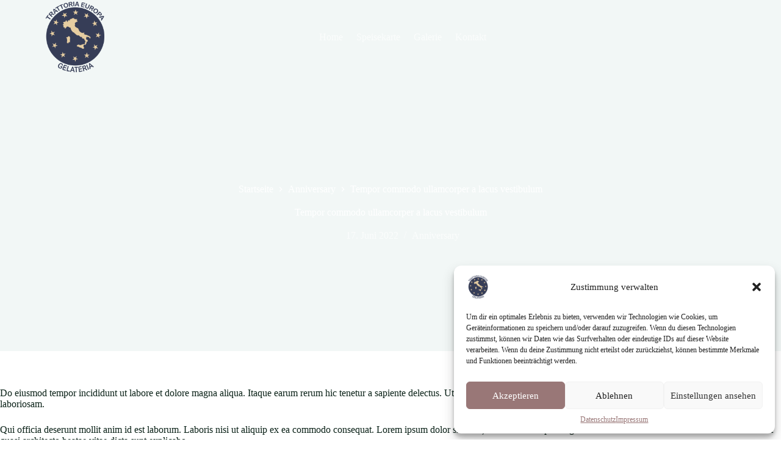

--- FILE ---
content_type: text/html; charset=UTF-8
request_url: https://trattoriaeuropa.de/2022/06/17/tempor-commodo-ullamcorper-a-lacus-vestibulum/
body_size: 24111
content:
<!doctype html>
<html lang="de">
<head>
	
	<meta charset="UTF-8">
	<meta name="viewport" content="width=device-width, initial-scale=1, maximum-scale=5, viewport-fit=cover">
	<link rel="profile" href="https://gmpg.org/xfn/11">

	<title>Tempor commodo ullamcorper a lacus vestibulum &#8211; Trattoria Europa</title>
<meta name='robots' content='max-image-preview:large' />
<link rel="alternate" type="application/rss+xml" title="Trattoria Europa &raquo; Feed" href="https://trattoriaeuropa.de/feed/" />
<link rel="alternate" type="application/rss+xml" title="Trattoria Europa &raquo; Kommentar-Feed" href="https://trattoriaeuropa.de/comments/feed/" />
<link rel="alternate" type="application/rss+xml" title="Trattoria Europa &raquo; Tempor commodo ullamcorper a lacus vestibulum-Kommentar-Feed" href="https://trattoriaeuropa.de/2022/06/17/tempor-commodo-ullamcorper-a-lacus-vestibulum/feed/" />
<link rel="alternate" title="oEmbed (JSON)" type="application/json+oembed" href="https://trattoriaeuropa.de/wp-json/oembed/1.0/embed?url=https%3A%2F%2Ftrattoriaeuropa.de%2F2022%2F06%2F17%2Ftempor-commodo-ullamcorper-a-lacus-vestibulum%2F" />
<link rel="alternate" title="oEmbed (XML)" type="text/xml+oembed" href="https://trattoriaeuropa.de/wp-json/oembed/1.0/embed?url=https%3A%2F%2Ftrattoriaeuropa.de%2F2022%2F06%2F17%2Ftempor-commodo-ullamcorper-a-lacus-vestibulum%2F&#038;format=xml" />
<style id='wp-img-auto-sizes-contain-inline-css'>
img:is([sizes=auto i],[sizes^="auto," i]){contain-intrinsic-size:3000px 1500px}
/*# sourceURL=wp-img-auto-sizes-contain-inline-css */
</style>
<link rel='stylesheet' id='wp-block-library-css' href='https://trattoriaeuropa.de/wp-includes/css/dist/block-library/style.min.css?ver=6.9' media='all' />
<style id='wp-block-paragraph-inline-css'>
.is-small-text{font-size:.875em}.is-regular-text{font-size:1em}.is-large-text{font-size:2.25em}.is-larger-text{font-size:3em}.has-drop-cap:not(:focus):first-letter{float:left;font-size:8.4em;font-style:normal;font-weight:100;line-height:.68;margin:.05em .1em 0 0;text-transform:uppercase}body.rtl .has-drop-cap:not(:focus):first-letter{float:none;margin-left:.1em}p.has-drop-cap.has-background{overflow:hidden}:root :where(p.has-background){padding:1.25em 2.375em}:where(p.has-text-color:not(.has-link-color)) a{color:inherit}p.has-text-align-left[style*="writing-mode:vertical-lr"],p.has-text-align-right[style*="writing-mode:vertical-rl"]{rotate:180deg}
/*# sourceURL=https://trattoriaeuropa.de/wp-includes/blocks/paragraph/style.min.css */
</style>
<style id='global-styles-inline-css'>
:root{--wp--preset--aspect-ratio--square: 1;--wp--preset--aspect-ratio--4-3: 4/3;--wp--preset--aspect-ratio--3-4: 3/4;--wp--preset--aspect-ratio--3-2: 3/2;--wp--preset--aspect-ratio--2-3: 2/3;--wp--preset--aspect-ratio--16-9: 16/9;--wp--preset--aspect-ratio--9-16: 9/16;--wp--preset--color--black: #000000;--wp--preset--color--cyan-bluish-gray: #abb8c3;--wp--preset--color--white: #ffffff;--wp--preset--color--pale-pink: #f78da7;--wp--preset--color--vivid-red: #cf2e2e;--wp--preset--color--luminous-vivid-orange: #ff6900;--wp--preset--color--luminous-vivid-amber: #fcb900;--wp--preset--color--light-green-cyan: #7bdcb5;--wp--preset--color--vivid-green-cyan: #00d084;--wp--preset--color--pale-cyan-blue: #8ed1fc;--wp--preset--color--vivid-cyan-blue: #0693e3;--wp--preset--color--vivid-purple: #9b51e0;--wp--preset--color--palette-color-1: var(--theme-palette-color-1, #692a2a);--wp--preset--color--palette-color-2: var(--theme-palette-color-2, #9f3737);--wp--preset--color--palette-color-3: var(--theme-palette-color-3, #0a2117);--wp--preset--color--palette-color-4: var(--theme-palette-color-4, #0c0d0c);--wp--preset--color--palette-color-5: var(--theme-palette-color-5, #E6F0EE);--wp--preset--color--palette-color-6: var(--theme-palette-color-6, #F2F7F6);--wp--preset--color--palette-color-7: var(--theme-palette-color-7, #FBFCFC);--wp--preset--color--palette-color-8: var(--theme-palette-color-8, #ffffff);--wp--preset--gradient--vivid-cyan-blue-to-vivid-purple: linear-gradient(135deg,rgb(6,147,227) 0%,rgb(155,81,224) 100%);--wp--preset--gradient--light-green-cyan-to-vivid-green-cyan: linear-gradient(135deg,rgb(122,220,180) 0%,rgb(0,208,130) 100%);--wp--preset--gradient--luminous-vivid-amber-to-luminous-vivid-orange: linear-gradient(135deg,rgb(252,185,0) 0%,rgb(255,105,0) 100%);--wp--preset--gradient--luminous-vivid-orange-to-vivid-red: linear-gradient(135deg,rgb(255,105,0) 0%,rgb(207,46,46) 100%);--wp--preset--gradient--very-light-gray-to-cyan-bluish-gray: linear-gradient(135deg,rgb(238,238,238) 0%,rgb(169,184,195) 100%);--wp--preset--gradient--cool-to-warm-spectrum: linear-gradient(135deg,rgb(74,234,220) 0%,rgb(151,120,209) 20%,rgb(207,42,186) 40%,rgb(238,44,130) 60%,rgb(251,105,98) 80%,rgb(254,248,76) 100%);--wp--preset--gradient--blush-light-purple: linear-gradient(135deg,rgb(255,206,236) 0%,rgb(152,150,240) 100%);--wp--preset--gradient--blush-bordeaux: linear-gradient(135deg,rgb(254,205,165) 0%,rgb(254,45,45) 50%,rgb(107,0,62) 100%);--wp--preset--gradient--luminous-dusk: linear-gradient(135deg,rgb(255,203,112) 0%,rgb(199,81,192) 50%,rgb(65,88,208) 100%);--wp--preset--gradient--pale-ocean: linear-gradient(135deg,rgb(255,245,203) 0%,rgb(182,227,212) 50%,rgb(51,167,181) 100%);--wp--preset--gradient--electric-grass: linear-gradient(135deg,rgb(202,248,128) 0%,rgb(113,206,126) 100%);--wp--preset--gradient--midnight: linear-gradient(135deg,rgb(2,3,129) 0%,rgb(40,116,252) 100%);--wp--preset--gradient--juicy-peach: linear-gradient(to right, #ffecd2 0%, #fcb69f 100%);--wp--preset--gradient--young-passion: linear-gradient(to right, #ff8177 0%, #ff867a 0%, #ff8c7f 21%, #f99185 52%, #cf556c 78%, #b12a5b 100%);--wp--preset--gradient--true-sunset: linear-gradient(to right, #fa709a 0%, #fee140 100%);--wp--preset--gradient--morpheus-den: linear-gradient(to top, #30cfd0 0%, #330867 100%);--wp--preset--gradient--plum-plate: linear-gradient(135deg, #667eea 0%, #764ba2 100%);--wp--preset--gradient--aqua-splash: linear-gradient(15deg, #13547a 0%, #80d0c7 100%);--wp--preset--gradient--love-kiss: linear-gradient(to top, #ff0844 0%, #ffb199 100%);--wp--preset--gradient--new-retrowave: linear-gradient(to top, #3b41c5 0%, #a981bb 49%, #ffc8a9 100%);--wp--preset--gradient--plum-bath: linear-gradient(to top, #cc208e 0%, #6713d2 100%);--wp--preset--gradient--high-flight: linear-gradient(to right, #0acffe 0%, #495aff 100%);--wp--preset--gradient--teen-party: linear-gradient(-225deg, #FF057C 0%, #8D0B93 50%, #321575 100%);--wp--preset--gradient--fabled-sunset: linear-gradient(-225deg, #231557 0%, #44107A 29%, #FF1361 67%, #FFF800 100%);--wp--preset--gradient--arielle-smile: radial-gradient(circle 248px at center, #16d9e3 0%, #30c7ec 47%, #46aef7 100%);--wp--preset--gradient--itmeo-branding: linear-gradient(180deg, #2af598 0%, #009efd 100%);--wp--preset--gradient--deep-blue: linear-gradient(to right, #6a11cb 0%, #2575fc 100%);--wp--preset--gradient--strong-bliss: linear-gradient(to right, #f78ca0 0%, #f9748f 19%, #fd868c 60%, #fe9a8b 100%);--wp--preset--gradient--sweet-period: linear-gradient(to top, #3f51b1 0%, #5a55ae 13%, #7b5fac 25%, #8f6aae 38%, #a86aa4 50%, #cc6b8e 62%, #f18271 75%, #f3a469 87%, #f7c978 100%);--wp--preset--gradient--purple-division: linear-gradient(to top, #7028e4 0%, #e5b2ca 100%);--wp--preset--gradient--cold-evening: linear-gradient(to top, #0c3483 0%, #a2b6df 100%, #6b8cce 100%, #a2b6df 100%);--wp--preset--gradient--mountain-rock: linear-gradient(to right, #868f96 0%, #596164 100%);--wp--preset--gradient--desert-hump: linear-gradient(to top, #c79081 0%, #dfa579 100%);--wp--preset--gradient--ethernal-constance: linear-gradient(to top, #09203f 0%, #537895 100%);--wp--preset--gradient--happy-memories: linear-gradient(-60deg, #ff5858 0%, #f09819 100%);--wp--preset--gradient--grown-early: linear-gradient(to top, #0ba360 0%, #3cba92 100%);--wp--preset--gradient--morning-salad: linear-gradient(-225deg, #B7F8DB 0%, #50A7C2 100%);--wp--preset--gradient--night-call: linear-gradient(-225deg, #AC32E4 0%, #7918F2 48%, #4801FF 100%);--wp--preset--gradient--mind-crawl: linear-gradient(-225deg, #473B7B 0%, #3584A7 51%, #30D2BE 100%);--wp--preset--gradient--angel-care: linear-gradient(-225deg, #FFE29F 0%, #FFA99F 48%, #FF719A 100%);--wp--preset--gradient--juicy-cake: linear-gradient(to top, #e14fad 0%, #f9d423 100%);--wp--preset--gradient--rich-metal: linear-gradient(to right, #d7d2cc 0%, #304352 100%);--wp--preset--gradient--mole-hall: linear-gradient(-20deg, #616161 0%, #9bc5c3 100%);--wp--preset--gradient--cloudy-knoxville: linear-gradient(120deg, #fdfbfb 0%, #ebedee 100%);--wp--preset--gradient--soft-grass: linear-gradient(to top, #c1dfc4 0%, #deecdd 100%);--wp--preset--gradient--saint-petersburg: linear-gradient(135deg, #f5f7fa 0%, #c3cfe2 100%);--wp--preset--gradient--everlasting-sky: linear-gradient(135deg, #fdfcfb 0%, #e2d1c3 100%);--wp--preset--gradient--kind-steel: linear-gradient(-20deg, #e9defa 0%, #fbfcdb 100%);--wp--preset--gradient--over-sun: linear-gradient(60deg, #abecd6 0%, #fbed96 100%);--wp--preset--gradient--premium-white: linear-gradient(to top, #d5d4d0 0%, #d5d4d0 1%, #eeeeec 31%, #efeeec 75%, #e9e9e7 100%);--wp--preset--gradient--clean-mirror: linear-gradient(45deg, #93a5cf 0%, #e4efe9 100%);--wp--preset--gradient--wild-apple: linear-gradient(to top, #d299c2 0%, #fef9d7 100%);--wp--preset--gradient--snow-again: linear-gradient(to top, #e6e9f0 0%, #eef1f5 100%);--wp--preset--gradient--confident-cloud: linear-gradient(to top, #dad4ec 0%, #dad4ec 1%, #f3e7e9 100%);--wp--preset--gradient--glass-water: linear-gradient(to top, #dfe9f3 0%, white 100%);--wp--preset--gradient--perfect-white: linear-gradient(-225deg, #E3FDF5 0%, #FFE6FA 100%);--wp--preset--font-size--small: 13px;--wp--preset--font-size--medium: 20px;--wp--preset--font-size--large: clamp(22px, 1.375rem + ((1vw - 3.2px) * 0.625), 30px);--wp--preset--font-size--x-large: clamp(30px, 1.875rem + ((1vw - 3.2px) * 1.563), 50px);--wp--preset--font-size--xx-large: clamp(45px, 2.813rem + ((1vw - 3.2px) * 2.734), 80px);--wp--preset--spacing--20: 0.44rem;--wp--preset--spacing--30: 0.67rem;--wp--preset--spacing--40: 1rem;--wp--preset--spacing--50: 1.5rem;--wp--preset--spacing--60: 2.25rem;--wp--preset--spacing--70: 3.38rem;--wp--preset--spacing--80: 5.06rem;--wp--preset--shadow--natural: 6px 6px 9px rgba(0, 0, 0, 0.2);--wp--preset--shadow--deep: 12px 12px 50px rgba(0, 0, 0, 0.4);--wp--preset--shadow--sharp: 6px 6px 0px rgba(0, 0, 0, 0.2);--wp--preset--shadow--outlined: 6px 6px 0px -3px rgb(255, 255, 255), 6px 6px rgb(0, 0, 0);--wp--preset--shadow--crisp: 6px 6px 0px rgb(0, 0, 0);}:root { --wp--style--global--content-size: var(--theme-block-max-width);--wp--style--global--wide-size: var(--theme-block-wide-max-width); }:where(body) { margin: 0; }.wp-site-blocks > .alignleft { float: left; margin-right: 2em; }.wp-site-blocks > .alignright { float: right; margin-left: 2em; }.wp-site-blocks > .aligncenter { justify-content: center; margin-left: auto; margin-right: auto; }:where(.wp-site-blocks) > * { margin-block-start: var(--theme-content-spacing); margin-block-end: 0; }:where(.wp-site-blocks) > :first-child { margin-block-start: 0; }:where(.wp-site-blocks) > :last-child { margin-block-end: 0; }:root { --wp--style--block-gap: var(--theme-content-spacing); }:root :where(.is-layout-flow) > :first-child{margin-block-start: 0;}:root :where(.is-layout-flow) > :last-child{margin-block-end: 0;}:root :where(.is-layout-flow) > *{margin-block-start: var(--theme-content-spacing);margin-block-end: 0;}:root :where(.is-layout-constrained) > :first-child{margin-block-start: 0;}:root :where(.is-layout-constrained) > :last-child{margin-block-end: 0;}:root :where(.is-layout-constrained) > *{margin-block-start: var(--theme-content-spacing);margin-block-end: 0;}:root :where(.is-layout-flex){gap: var(--theme-content-spacing);}:root :where(.is-layout-grid){gap: var(--theme-content-spacing);}.is-layout-flow > .alignleft{float: left;margin-inline-start: 0;margin-inline-end: 2em;}.is-layout-flow > .alignright{float: right;margin-inline-start: 2em;margin-inline-end: 0;}.is-layout-flow > .aligncenter{margin-left: auto !important;margin-right: auto !important;}.is-layout-constrained > .alignleft{float: left;margin-inline-start: 0;margin-inline-end: 2em;}.is-layout-constrained > .alignright{float: right;margin-inline-start: 2em;margin-inline-end: 0;}.is-layout-constrained > .aligncenter{margin-left: auto !important;margin-right: auto !important;}.is-layout-constrained > :where(:not(.alignleft):not(.alignright):not(.alignfull)){max-width: var(--wp--style--global--content-size);margin-left: auto !important;margin-right: auto !important;}.is-layout-constrained > .alignwide{max-width: var(--wp--style--global--wide-size);}body .is-layout-flex{display: flex;}.is-layout-flex{flex-wrap: wrap;align-items: center;}.is-layout-flex > :is(*, div){margin: 0;}body .is-layout-grid{display: grid;}.is-layout-grid > :is(*, div){margin: 0;}body{padding-top: 0px;padding-right: 0px;padding-bottom: 0px;padding-left: 0px;}:root :where(.wp-element-button, .wp-block-button__link){font-style: inherit;font-weight: inherit;letter-spacing: inherit;text-transform: inherit;}.has-black-color{color: var(--wp--preset--color--black) !important;}.has-cyan-bluish-gray-color{color: var(--wp--preset--color--cyan-bluish-gray) !important;}.has-white-color{color: var(--wp--preset--color--white) !important;}.has-pale-pink-color{color: var(--wp--preset--color--pale-pink) !important;}.has-vivid-red-color{color: var(--wp--preset--color--vivid-red) !important;}.has-luminous-vivid-orange-color{color: var(--wp--preset--color--luminous-vivid-orange) !important;}.has-luminous-vivid-amber-color{color: var(--wp--preset--color--luminous-vivid-amber) !important;}.has-light-green-cyan-color{color: var(--wp--preset--color--light-green-cyan) !important;}.has-vivid-green-cyan-color{color: var(--wp--preset--color--vivid-green-cyan) !important;}.has-pale-cyan-blue-color{color: var(--wp--preset--color--pale-cyan-blue) !important;}.has-vivid-cyan-blue-color{color: var(--wp--preset--color--vivid-cyan-blue) !important;}.has-vivid-purple-color{color: var(--wp--preset--color--vivid-purple) !important;}.has-palette-color-1-color{color: var(--wp--preset--color--palette-color-1) !important;}.has-palette-color-2-color{color: var(--wp--preset--color--palette-color-2) !important;}.has-palette-color-3-color{color: var(--wp--preset--color--palette-color-3) !important;}.has-palette-color-4-color{color: var(--wp--preset--color--palette-color-4) !important;}.has-palette-color-5-color{color: var(--wp--preset--color--palette-color-5) !important;}.has-palette-color-6-color{color: var(--wp--preset--color--palette-color-6) !important;}.has-palette-color-7-color{color: var(--wp--preset--color--palette-color-7) !important;}.has-palette-color-8-color{color: var(--wp--preset--color--palette-color-8) !important;}.has-black-background-color{background-color: var(--wp--preset--color--black) !important;}.has-cyan-bluish-gray-background-color{background-color: var(--wp--preset--color--cyan-bluish-gray) !important;}.has-white-background-color{background-color: var(--wp--preset--color--white) !important;}.has-pale-pink-background-color{background-color: var(--wp--preset--color--pale-pink) !important;}.has-vivid-red-background-color{background-color: var(--wp--preset--color--vivid-red) !important;}.has-luminous-vivid-orange-background-color{background-color: var(--wp--preset--color--luminous-vivid-orange) !important;}.has-luminous-vivid-amber-background-color{background-color: var(--wp--preset--color--luminous-vivid-amber) !important;}.has-light-green-cyan-background-color{background-color: var(--wp--preset--color--light-green-cyan) !important;}.has-vivid-green-cyan-background-color{background-color: var(--wp--preset--color--vivid-green-cyan) !important;}.has-pale-cyan-blue-background-color{background-color: var(--wp--preset--color--pale-cyan-blue) !important;}.has-vivid-cyan-blue-background-color{background-color: var(--wp--preset--color--vivid-cyan-blue) !important;}.has-vivid-purple-background-color{background-color: var(--wp--preset--color--vivid-purple) !important;}.has-palette-color-1-background-color{background-color: var(--wp--preset--color--palette-color-1) !important;}.has-palette-color-2-background-color{background-color: var(--wp--preset--color--palette-color-2) !important;}.has-palette-color-3-background-color{background-color: var(--wp--preset--color--palette-color-3) !important;}.has-palette-color-4-background-color{background-color: var(--wp--preset--color--palette-color-4) !important;}.has-palette-color-5-background-color{background-color: var(--wp--preset--color--palette-color-5) !important;}.has-palette-color-6-background-color{background-color: var(--wp--preset--color--palette-color-6) !important;}.has-palette-color-7-background-color{background-color: var(--wp--preset--color--palette-color-7) !important;}.has-palette-color-8-background-color{background-color: var(--wp--preset--color--palette-color-8) !important;}.has-black-border-color{border-color: var(--wp--preset--color--black) !important;}.has-cyan-bluish-gray-border-color{border-color: var(--wp--preset--color--cyan-bluish-gray) !important;}.has-white-border-color{border-color: var(--wp--preset--color--white) !important;}.has-pale-pink-border-color{border-color: var(--wp--preset--color--pale-pink) !important;}.has-vivid-red-border-color{border-color: var(--wp--preset--color--vivid-red) !important;}.has-luminous-vivid-orange-border-color{border-color: var(--wp--preset--color--luminous-vivid-orange) !important;}.has-luminous-vivid-amber-border-color{border-color: var(--wp--preset--color--luminous-vivid-amber) !important;}.has-light-green-cyan-border-color{border-color: var(--wp--preset--color--light-green-cyan) !important;}.has-vivid-green-cyan-border-color{border-color: var(--wp--preset--color--vivid-green-cyan) !important;}.has-pale-cyan-blue-border-color{border-color: var(--wp--preset--color--pale-cyan-blue) !important;}.has-vivid-cyan-blue-border-color{border-color: var(--wp--preset--color--vivid-cyan-blue) !important;}.has-vivid-purple-border-color{border-color: var(--wp--preset--color--vivid-purple) !important;}.has-palette-color-1-border-color{border-color: var(--wp--preset--color--palette-color-1) !important;}.has-palette-color-2-border-color{border-color: var(--wp--preset--color--palette-color-2) !important;}.has-palette-color-3-border-color{border-color: var(--wp--preset--color--palette-color-3) !important;}.has-palette-color-4-border-color{border-color: var(--wp--preset--color--palette-color-4) !important;}.has-palette-color-5-border-color{border-color: var(--wp--preset--color--palette-color-5) !important;}.has-palette-color-6-border-color{border-color: var(--wp--preset--color--palette-color-6) !important;}.has-palette-color-7-border-color{border-color: var(--wp--preset--color--palette-color-7) !important;}.has-palette-color-8-border-color{border-color: var(--wp--preset--color--palette-color-8) !important;}.has-vivid-cyan-blue-to-vivid-purple-gradient-background{background: var(--wp--preset--gradient--vivid-cyan-blue-to-vivid-purple) !important;}.has-light-green-cyan-to-vivid-green-cyan-gradient-background{background: var(--wp--preset--gradient--light-green-cyan-to-vivid-green-cyan) !important;}.has-luminous-vivid-amber-to-luminous-vivid-orange-gradient-background{background: var(--wp--preset--gradient--luminous-vivid-amber-to-luminous-vivid-orange) !important;}.has-luminous-vivid-orange-to-vivid-red-gradient-background{background: var(--wp--preset--gradient--luminous-vivid-orange-to-vivid-red) !important;}.has-very-light-gray-to-cyan-bluish-gray-gradient-background{background: var(--wp--preset--gradient--very-light-gray-to-cyan-bluish-gray) !important;}.has-cool-to-warm-spectrum-gradient-background{background: var(--wp--preset--gradient--cool-to-warm-spectrum) !important;}.has-blush-light-purple-gradient-background{background: var(--wp--preset--gradient--blush-light-purple) !important;}.has-blush-bordeaux-gradient-background{background: var(--wp--preset--gradient--blush-bordeaux) !important;}.has-luminous-dusk-gradient-background{background: var(--wp--preset--gradient--luminous-dusk) !important;}.has-pale-ocean-gradient-background{background: var(--wp--preset--gradient--pale-ocean) !important;}.has-electric-grass-gradient-background{background: var(--wp--preset--gradient--electric-grass) !important;}.has-midnight-gradient-background{background: var(--wp--preset--gradient--midnight) !important;}.has-juicy-peach-gradient-background{background: var(--wp--preset--gradient--juicy-peach) !important;}.has-young-passion-gradient-background{background: var(--wp--preset--gradient--young-passion) !important;}.has-true-sunset-gradient-background{background: var(--wp--preset--gradient--true-sunset) !important;}.has-morpheus-den-gradient-background{background: var(--wp--preset--gradient--morpheus-den) !important;}.has-plum-plate-gradient-background{background: var(--wp--preset--gradient--plum-plate) !important;}.has-aqua-splash-gradient-background{background: var(--wp--preset--gradient--aqua-splash) !important;}.has-love-kiss-gradient-background{background: var(--wp--preset--gradient--love-kiss) !important;}.has-new-retrowave-gradient-background{background: var(--wp--preset--gradient--new-retrowave) !important;}.has-plum-bath-gradient-background{background: var(--wp--preset--gradient--plum-bath) !important;}.has-high-flight-gradient-background{background: var(--wp--preset--gradient--high-flight) !important;}.has-teen-party-gradient-background{background: var(--wp--preset--gradient--teen-party) !important;}.has-fabled-sunset-gradient-background{background: var(--wp--preset--gradient--fabled-sunset) !important;}.has-arielle-smile-gradient-background{background: var(--wp--preset--gradient--arielle-smile) !important;}.has-itmeo-branding-gradient-background{background: var(--wp--preset--gradient--itmeo-branding) !important;}.has-deep-blue-gradient-background{background: var(--wp--preset--gradient--deep-blue) !important;}.has-strong-bliss-gradient-background{background: var(--wp--preset--gradient--strong-bliss) !important;}.has-sweet-period-gradient-background{background: var(--wp--preset--gradient--sweet-period) !important;}.has-purple-division-gradient-background{background: var(--wp--preset--gradient--purple-division) !important;}.has-cold-evening-gradient-background{background: var(--wp--preset--gradient--cold-evening) !important;}.has-mountain-rock-gradient-background{background: var(--wp--preset--gradient--mountain-rock) !important;}.has-desert-hump-gradient-background{background: var(--wp--preset--gradient--desert-hump) !important;}.has-ethernal-constance-gradient-background{background: var(--wp--preset--gradient--ethernal-constance) !important;}.has-happy-memories-gradient-background{background: var(--wp--preset--gradient--happy-memories) !important;}.has-grown-early-gradient-background{background: var(--wp--preset--gradient--grown-early) !important;}.has-morning-salad-gradient-background{background: var(--wp--preset--gradient--morning-salad) !important;}.has-night-call-gradient-background{background: var(--wp--preset--gradient--night-call) !important;}.has-mind-crawl-gradient-background{background: var(--wp--preset--gradient--mind-crawl) !important;}.has-angel-care-gradient-background{background: var(--wp--preset--gradient--angel-care) !important;}.has-juicy-cake-gradient-background{background: var(--wp--preset--gradient--juicy-cake) !important;}.has-rich-metal-gradient-background{background: var(--wp--preset--gradient--rich-metal) !important;}.has-mole-hall-gradient-background{background: var(--wp--preset--gradient--mole-hall) !important;}.has-cloudy-knoxville-gradient-background{background: var(--wp--preset--gradient--cloudy-knoxville) !important;}.has-soft-grass-gradient-background{background: var(--wp--preset--gradient--soft-grass) !important;}.has-saint-petersburg-gradient-background{background: var(--wp--preset--gradient--saint-petersburg) !important;}.has-everlasting-sky-gradient-background{background: var(--wp--preset--gradient--everlasting-sky) !important;}.has-kind-steel-gradient-background{background: var(--wp--preset--gradient--kind-steel) !important;}.has-over-sun-gradient-background{background: var(--wp--preset--gradient--over-sun) !important;}.has-premium-white-gradient-background{background: var(--wp--preset--gradient--premium-white) !important;}.has-clean-mirror-gradient-background{background: var(--wp--preset--gradient--clean-mirror) !important;}.has-wild-apple-gradient-background{background: var(--wp--preset--gradient--wild-apple) !important;}.has-snow-again-gradient-background{background: var(--wp--preset--gradient--snow-again) !important;}.has-confident-cloud-gradient-background{background: var(--wp--preset--gradient--confident-cloud) !important;}.has-glass-water-gradient-background{background: var(--wp--preset--gradient--glass-water) !important;}.has-perfect-white-gradient-background{background: var(--wp--preset--gradient--perfect-white) !important;}.has-small-font-size{font-size: var(--wp--preset--font-size--small) !important;}.has-medium-font-size{font-size: var(--wp--preset--font-size--medium) !important;}.has-large-font-size{font-size: var(--wp--preset--font-size--large) !important;}.has-x-large-font-size{font-size: var(--wp--preset--font-size--x-large) !important;}.has-xx-large-font-size{font-size: var(--wp--preset--font-size--xx-large) !important;}
/*# sourceURL=global-styles-inline-css */
</style>

<link rel='stylesheet' id='contact-form-7-css' href='https://trattoriaeuropa.de/wp-content/plugins/contact-form-7/includes/css/styles.css?ver=5.9.6' media='all' />
<link rel='stylesheet' id='cmplz-general-css' href='https://trattoriaeuropa.de/wp-content/plugins/complianz-gdpr/assets/css/cookieblocker.min.css?ver=1721187115' media='all' />
<link rel='stylesheet' id='parent-style-css' href='https://trattoriaeuropa.de/wp-content/themes/blocksy/style.css?ver=6.9' media='all' />
<link rel='stylesheet' id='blocksy-fonts-font-source-google-css' href='https://fonts.googleapis.com/css2?family=Noto%20Sans:wght@400;500;600;700&#038;family=Staatliches:wght@400&#038;display=swap' media='all' />
<link rel='stylesheet' id='ct-main-styles-css' href='https://trattoriaeuropa.de/wp-content/themes/blocksy/static/bundle/main.min.css?ver=2.0.57' media='all' />
<link rel='stylesheet' id='ct-page-title-styles-css' href='https://trattoriaeuropa.de/wp-content/themes/blocksy/static/bundle/page-title.min.css?ver=2.0.57' media='all' />
<link rel='stylesheet' id='ct-elementor-styles-css' href='https://trattoriaeuropa.de/wp-content/themes/blocksy/static/bundle/elementor-frontend.min.css?ver=2.0.57' media='all' />
<link rel='stylesheet' id='ct-share-box-styles-css' href='https://trattoriaeuropa.de/wp-content/themes/blocksy/static/bundle/share-box.min.css?ver=2.0.57' media='all' />
<link rel='stylesheet' id='ct-comments-styles-css' href='https://trattoriaeuropa.de/wp-content/themes/blocksy/static/bundle/comments.min.css?ver=2.0.57' media='all' />
<link rel='stylesheet' id='ct-posts-nav-styles-css' href='https://trattoriaeuropa.de/wp-content/themes/blocksy/static/bundle/posts-nav.min.css?ver=2.0.57' media='all' />
<link rel='stylesheet' id='ct-cf-7-styles-css' href='https://trattoriaeuropa.de/wp-content/themes/blocksy/static/bundle/cf-7.min.css?ver=2.0.57' media='all' />
<link rel='stylesheet' id='ct-wpforms-styles-css' href='https://trattoriaeuropa.de/wp-content/themes/blocksy/static/bundle/wpforms.min.css?ver=2.0.57' media='all' />
<link rel="https://api.w.org/" href="https://trattoriaeuropa.de/wp-json/" /><link rel="alternate" title="JSON" type="application/json" href="https://trattoriaeuropa.de/wp-json/wp/v2/posts/430" /><link rel="EditURI" type="application/rsd+xml" title="RSD" href="https://trattoriaeuropa.de/xmlrpc.php?rsd" />
<meta name="generator" content="WordPress 6.9" />
<link rel="canonical" href="https://trattoriaeuropa.de/2022/06/17/tempor-commodo-ullamcorper-a-lacus-vestibulum/" />
<link rel='shortlink' href='https://trattoriaeuropa.de/?p=430' />
			<style>.cmplz-hidden {
					display: none !important;
				}</style><noscript><link rel='stylesheet' href='https://trattoriaeuropa.de/wp-content/themes/blocksy/static/bundle/no-scripts.min.css' type='text/css'></noscript>
<style id="ct-main-styles-inline-css">[data-header*="type-1"] .ct-header [data-id="button"] .ct-button {--theme-button-text-initial-color:#ffffff;--theme-button-text-hover-color:#ffffff;} [data-header*="type-1"] .ct-header [data-id="button"] .ct-button-ghost {--theme-button-text-initial-color:rgba(241, 241, 241, 0);--theme-button-text-hover-color:#ffffff;} [data-header*="type-1"] .ct-header [data-id="button"] {--theme-button-background-initial-color:#8f8f8f;--theme-button-background-hover-color:rgba(201, 56, 56, 0);} [data-header*="type-1"] .ct-header [data-transparent-row="yes"] [data-id="button"] .ct-button {--theme-button-text-initial-color:#e5d6d6;} [data-header*="type-1"] .ct-header [data-transparent-row="yes"] [data-id="button"] {--theme-button-background-initial-color:rgba(153, 49, 49, 0);} [data-header*="type-1"] .ct-header [data-id="logo"] .site-logo-container {--logo-max-height:121px;} [data-header*="type-1"] .ct-header [data-id="logo"] .site-title {--theme-font-weight:700;--theme-font-size:25px;--theme-line-height:1.5;--theme-link-initial-color:var(--theme-palette-color-4);} [data-header*="type-1"] .ct-header [data-id="menu"] {--menu-items-spacing:22px;} [data-header*="type-1"] .ct-header [data-id="menu"] > ul > li > a {--theme-font-weight:700;--theme-text-transform:none;--theme-font-size:17px;--theme-line-height:1.3;--theme-link-initial-color:var(--theme-text-color);} [data-header*="type-1"] .ct-header [data-id="menu"][data-menu*="type-3"] > ul > li > a {--theme-link-hover-color:#ffffff;} [data-header*="type-1"] .ct-header [data-id="menu"] .sub-menu .ct-menu-link {--theme-link-initial-color:#eeeeee;--theme-font-weight:500;--theme-font-size:12px;} [data-header*="type-1"] .ct-header [data-id="menu"] .sub-menu {--dropdown-divider:none;--theme-box-shadow:0px 10px 20px rgba(41, 51, 61, 0.1);--theme-border-radius:0px 0px 2px 2px;} [data-header*="type-1"] .ct-header [data-transparent-row="yes"] [data-id="menu"] > ul > li > a {--theme-link-initial-color:rgba(255, 255, 255, 0.7);--theme-link-hover-color:var(--theme-palette-color-8);} [data-header*="type-1"] .ct-header [data-sticky*="yes"] [data-id="menu"] .sub-menu {--sticky-state-dropdown-top-offset:0px;} [data-header*="type-1"] .ct-header [data-row*="middle"] {--height:120px;background-color:#e0e0e0;background-image:none;--theme-border-top:none;--theme-border-bottom:none;--theme-box-shadow:none;} [data-header*="type-1"] .ct-header [data-row*="middle"] > div {--theme-border-top:none;--theme-border-bottom:none;} [data-header*="type-1"] .ct-header [data-transparent-row="yes"][data-row*="middle"] {background-color:rgba(255,255,255,0);background-image:none;--theme-border-top:none;--theme-border-bottom:none;--theme-box-shadow:none;} [data-header*="type-1"] .ct-header [data-transparent-row="yes"][data-row*="middle"] > div {--theme-border-top:none;--theme-border-bottom:none;} [data-header*="type-1"] .ct-header [data-sticky*="yes"] [data-row*="middle"] {background-color:#dbdbdb;background-image:none;--theme-border-top:none;--theme-border-bottom:none;--theme-box-shadow:0px 10px 20px rgba(44,62,80,0.05);} [data-header*="type-1"] {--sticky-shrink:65;--header-height:120px;--header-sticky-height:120px;--header-sticky-offset:0px;} [data-header*="type-1"] .ct-header [data-sticky*="yes"] [data-row*="middle"] > div {--theme-border-top:none;--theme-border-bottom:none;} [data-header*="type-1"] [data-id="mobile-menu"] {--theme-font-weight:700;--theme-font-size:20px;--theme-link-initial-color:#ffffff;--theme-link-hover-color:var(--theme-palette-color-3);--mobile-menu-divider:none;} [data-header*="type-1"] #offcanvas {background-color:rgba(18, 21, 25, 0.98);--vertical-alignment:flex-start;--has-indentation:1;} [data-header*="type-1"] [data-id="offcanvas-logo"] {--logo-max-height:119px;} [data-header*="type-1"] [data-id="trigger"] {--theme-icon-size:18px;} [data-header*="type-1"] [data-transparent-row="yes"] [data-id="trigger"] {--theme-icon-color:rgba(255, 255, 255, 0.8);--theme-icon-hover-color:var(--theme-palette-color-8);} [data-header*="type-1"] .ct-header {background-image:none;} [data-header*="type-1"] [data-transparent] {background-image:none;} [data-header*="type-1"] [data-sticky*="yes"] {background-image:none;} [data-footer*="type-1"] .ct-footer [data-row*="bottom"] > div {--container-spacing:50px;--theme-border:none;--grid-template-columns:repeat(3, 1fr);} [data-footer*="type-1"] .ct-footer [data-row*="bottom"] .widget-title {--theme-font-size:16px;} [data-footer*="type-1"] .ct-footer [data-row*="bottom"] {background-color:transparent;} [data-footer*="type-1"] [data-id="copyright"] {--theme-font-weight:400;--theme-font-size:15px;--theme-line-height:1.3;--theme-text-color:rgba(255, 255, 255, 0.6);--theme-link-initial-color:var(--theme-palette-color-8);} [data-footer*="type-1"] [data-column="copyright"] {--horizontal-alignment:center;} [data-footer*="type-1"] .ct-footer [data-column="menu"] {--horizontal-alignment:center;} [data-footer*="type-1"] .ct-footer [data-id="menu"] ul {--theme-font-weight:700;--theme-text-transform:uppercase;--theme-font-size:12px;--theme-line-height:1.3;} [data-footer*="type-1"] .ct-footer [data-id="menu"] > ul > li > a {--theme-link-initial-color:#bdb7b7;} [data-footer*="type-1"] [data-column="widget-area-6"] {--text-horizontal-alignment:center;--horizontal-alignment:center;} [data-footer*="type-1"] [data-column="widget-area-6"] .ct-widget {--theme-text-color:#9e9696;} [data-footer*="type-1"] .ct-footer {background-position:0% 0%;background-size:cover;background-repeat:no-repeat;background-color:#000000;background-image:linear-gradient(rgba(0, 0, 0, 0.8), rgba(0, 0, 0, 0.8)), url(https://trattoriaeuropa.de/wp-content/uploads/2022/07/footer-vegetables-background.svg);}:root {--theme-font-family:'Noto Sans', Sans-Serif;--theme-font-weight:400;--theme-text-transform:none;--theme-text-decoration:none;--theme-font-size:16px;--theme-line-height:1.65;--theme-letter-spacing:0em;--theme-button-font-weight:500;--theme-button-font-size:15px;--has-classic-forms:var(--false);--has-modern-forms:var(--true);--theme-form-field-height:60px;--theme-form-field-border-radius:0px;--theme-form-field-border-initial-color:var(--theme-border-color);--theme-form-field-border-focus-color:#642b2b;--theme-form-field-border-width:0 0 2px 0;--form-selection-control-border-width:2px;--theme-form-selection-field-initial-color:var(--theme-border-color);--theme-form-selection-field-active-color:var(--theme-palette-color-1);--e-global-color-blocksy_palette_1:var(--theme-palette-color-1);--e-global-color-blocksy_palette_2:var(--theme-palette-color-2);--e-global-color-blocksy_palette_3:var(--theme-palette-color-3);--e-global-color-blocksy_palette_4:var(--theme-palette-color-4);--e-global-color-blocksy_palette_5:var(--theme-palette-color-5);--e-global-color-blocksy_palette_6:var(--theme-palette-color-6);--e-global-color-blocksy_palette_7:var(--theme-palette-color-7);--e-global-color-blocksy_palette_8:var(--theme-palette-color-8);--theme-palette-color-1:#692a2a;--theme-palette-color-2:#9f3737;--theme-palette-color-3:#0a2117;--theme-palette-color-4:#0c0d0c;--theme-palette-color-5:#E6F0EE;--theme-palette-color-6:#F2F7F6;--theme-palette-color-7:#FBFCFC;--theme-palette-color-8:#ffffff;--theme-text-color:var(--theme-palette-color-3);--theme-link-initial-color:var(--theme-palette-color-1);--theme-link-hover-color:var(--theme-palette-color-2);--theme-selection-text-color:#ffffff;--theme-selection-background-color:var(--theme-palette-color-1);--theme-border-color:var(--theme-palette-color-5);--theme-headings-color:var(--theme-palette-color-4);--theme-content-spacing:1.5em;--theme-button-min-height:60px;--theme-button-shadow:none;--theme-button-transform:none;--theme-button-text-initial-color:#ffffff;--theme-button-text-hover-color:#ffffff;--theme-button-background-initial-color:var(--theme-palette-color-1);--theme-button-background-hover-color:var(--theme-palette-color-2);--theme-button-border:none;--theme-button-border-radius:0px;--theme-button-padding:5px 20px;--theme-normal-container-max-width:1290px;--theme-content-vertical-spacing:60px;--theme-container-edge-spacing:90vw;--theme-narrow-container-max-width:750px;--theme-wide-offset:130px;}h1 {--theme-font-family:Staatliches, Sans-Serif;--theme-font-weight:400;--theme-font-size:40px;--theme-line-height:1.5;}h2 {--theme-font-family:Staatliches, Sans-Serif;--theme-font-weight:400;--theme-font-size:35px;--theme-line-height:1.5;}h3 {--theme-font-family:Staatliches, Sans-Serif;--theme-font-weight:400;--theme-font-size:30px;--theme-line-height:1.5;}h4 {--theme-font-family:Staatliches, Sans-Serif;--theme-font-weight:400;--theme-font-size:25px;--theme-line-height:1.5;}h5 {--theme-font-family:Staatliches, Sans-Serif;--theme-font-weight:400;--theme-font-size:20px;--theme-line-height:1.5;}h6 {--theme-font-family:Staatliches, Sans-Serif;--theme-font-weight:400;--theme-font-size:16px;--theme-line-height:1.5;}.wp-block-pullquote {--theme-font-family:Georgia;--theme-font-weight:600;--theme-font-size:25px;}code, kbd, samp, pre {--theme-font-family:monospace;--theme-font-weight:400;--theme-font-size:16px;}figcaption {--theme-font-size:14px;}.ct-sidebar .widget-title {--theme-font-size:20px;}.ct-breadcrumbs {--theme-font-weight:600;--theme-text-transform:uppercase;--theme-font-size:12px;--theme-text-color:var(--theme-palette-color-8);--theme-link-initial-color:var(--theme-palette-color-8);--theme-link-hover-color:#642b2b;}body {background-color:#ffffff;background-image:none;} [data-prefix="single_blog_post"] .entry-header .page-title {--theme-font-size:90px;--theme-heading-color:var(--theme-palette-color-8);} [data-prefix="single_blog_post"] .entry-header .entry-meta {--theme-font-weight:600;--theme-text-transform:uppercase;--theme-font-size:12px;--theme-line-height:1.3;--theme-text-color:rgba(255, 255, 255, 0.7);} [data-prefix="single_blog_post"] .hero-section[data-type="type-2"] > figure .ct-media-container:after {background-color:rgba(18, 21, 26, 0.7);} [data-prefix="single_blog_post"] .hero-section[data-type="type-2"] {background-color:var(--theme-palette-color-6);background-image:none;--container-padding:180px 0;} [data-prefix="blog"] .entry-header .page-title {--theme-font-size:90px;--theme-heading-color:var(--theme-palette-color-8);} [data-prefix="blog"] .entry-header .entry-meta {--theme-font-weight:600;--theme-text-transform:uppercase;--theme-font-size:12px;--theme-line-height:1.3;} [data-prefix="blog"] .hero-section[data-type="type-2"] > figure .ct-media-container:after {background-color:rgba(18, 20, 26, 0.7);} [data-prefix="blog"] .hero-section[data-type="type-2"] {background-color:var(--theme-palette-color-6);background-image:none;--container-padding:180px 0;} [data-prefix="categories"] .entry-header .page-title {--theme-font-size:30px;} [data-prefix="categories"] .entry-header .entry-meta {--theme-font-weight:600;--theme-text-transform:uppercase;--theme-font-size:12px;--theme-line-height:1.3;} [data-prefix="search"] .entry-header .page-title {--theme-font-size:30px;} [data-prefix="search"] .entry-header .entry-meta {--theme-font-weight:600;--theme-text-transform:uppercase;--theme-font-size:12px;--theme-line-height:1.3;} [data-prefix="author"] .entry-header .page-title {--theme-font-size:30px;} [data-prefix="author"] .entry-header .entry-meta {--theme-font-weight:600;--theme-text-transform:uppercase;--theme-font-size:12px;--theme-line-height:1.3;} [data-prefix="author"] .hero-section[data-type="type-2"] {background-color:var(--theme-palette-color-6);background-image:none;--container-padding:50px 0px;} [data-prefix="single_page"] .entry-header .page-title {--theme-font-size:30px;} [data-prefix="single_page"] .entry-header .entry-meta {--theme-font-weight:600;--theme-text-transform:uppercase;--theme-font-size:12px;--theme-line-height:1.3;} [data-prefix="blog"] .entries {--grid-template-columns:repeat(3, minmax(0, 1fr));} [data-prefix="blog"] .entry-card .entry-title {--theme-font-size:20px;--theme-line-height:1.3;} [data-prefix="blog"] .entry-card .entry-meta {--theme-font-weight:600;--theme-text-transform:uppercase;--theme-font-size:12px;} [data-prefix="blog"] .entry-card {background-color:var(--theme-palette-color-6);} [data-prefix="blog"] [data-archive="default"] .card-content .entry-meta[data-id="aLsZNn"] {--card-element-spacing:15px;} [data-prefix="blog"] [data-archive="default"] .card-content .ct-media-container {--card-element-spacing:30px;} [data-prefix="blog"] [data-archive="default"] .card-content .entry-meta[data-id="Jts6tO"] {--card-element-spacing:15px;} [data-prefix="categories"] .entry-card .entry-title {--theme-font-size:20px;--theme-line-height:1.3;} [data-prefix="categories"] .entry-card .entry-meta {--theme-font-weight:600;--theme-text-transform:uppercase;--theme-font-size:12px;} [data-prefix="categories"] .entry-card {background-color:var(--theme-palette-color-6);} [data-prefix="categories"] [data-archive="default"] .card-content .ct-media-container {--card-element-spacing:30px;} [data-prefix="categories"] [data-archive="default"] .card-content .entry-meta[data-id="KEsHVz"] {--card-element-spacing:15px;} [data-prefix="author"] .entries {--grid-template-columns:repeat(3, minmax(0, 1fr));} [data-prefix="author"] .entry-card .entry-title {--theme-font-size:20px;--theme-line-height:1.3;} [data-prefix="author"] .entry-card .entry-meta {--theme-font-weight:600;--theme-text-transform:uppercase;--theme-font-size:12px;} [data-prefix="author"] .entry-card {background-color:var(--theme-palette-color-8);--theme-box-shadow:0px 12px 18px -6px rgba(34, 56, 101, 0.04);} [data-prefix="search"] .entries {--grid-template-columns:repeat(3, minmax(0, 1fr));} [data-prefix="search"] .entry-card .entry-title {--theme-font-size:20px;--theme-line-height:1.3;} [data-prefix="search"] .entry-card .entry-meta {--theme-font-weight:600;--theme-text-transform:uppercase;--theme-font-size:12px;} [data-prefix="search"] .entry-card {background-color:var(--theme-palette-color-8);--theme-box-shadow:0px 12px 18px -6px rgba(34, 56, 101, 0.04);}form textarea {--theme-form-field-height:170px;}.ct-sidebar {--theme-link-initial-color:var(--theme-text-color);} [data-prefix="single_blog_post"] .ct-share-box .ct-module-title {--theme-font-weight:600;--theme-font-size:14px;} [data-prefix="single_blog_post"] .post-navigation {--theme-link-initial-color:var(--theme-text-color);} [data-prefix="single_blog_post"] .post-navigation figure {--theme-border-radius:0px;} [data-prefix="single_blog_post"] .ct-related-posts-container {background-color:var(--theme-palette-color-6);} [data-prefix="single_blog_post"] .ct-related-posts .related-entry-title {--theme-font-size:16px;} [data-prefix="single_blog_post"] .ct-related-posts .entry-meta {--theme-font-size:14px;} [data-prefix="single_blog_post"] .ct-related-posts .ct-media-container {--theme-border-radius:0px;} [data-prefix="single_blog_post"] .ct-related-posts {--grid-template-columns:repeat(3, 1fr);} [data-prefix="single_blog_post"] [class*="ct-container"] > article[class*="post"] {--has-boxed:var(--false);--has-wide:var(--true);} [data-prefix="single_page"] [class*="ct-container"] > article[class*="post"] {--has-boxed:var(--false);--has-wide:var(--true);}[data-header*="type-1"] {--has-transparent-header:1;}@media (max-width: 999.98px) {[data-header*="type-1"] .ct-header [data-id="button"] .ct-button {--theme-button-text-hover-color:var(--theme-palette-color-3);} [data-header*="type-1"] .ct-header [data-id="button"] .ct-button-ghost {--theme-button-text-initial-color:var(--theme-button-background-initial-color);} [data-header*="type-1"] .ct-header [data-id="button"] {--theme-button-background-initial-color:var(--theme-palette-color-3);--theme-button-background-hover-color:var(--theme-palette-color-5);} [data-header*="type-1"] {--sticky-shrink:80;} [data-header*="type-1"] #offcanvas {background-position:50% 50%;background-repeat:no-repeat;background-color:var(--theme-palette-color-1);background-image:linear-gradient(rgba(65, 128, 67, 0.85), rgba(65, 128, 67, 0.85)), url(https://trattoriaeuropa.de/wp-content/uploads/2022/07/vegetables-mobile-background.svg);--vertical-alignment:center;--horizontal-alignment:center;--text-horizontal-alignment:center;--has-indentation:0;} [data-header*="type-1"] [data-id="offcanvas-logo"] {--logo-max-height:164px;} [data-footer*="type-1"] .ct-footer [data-row*="bottom"] > div {--container-spacing:25px;--grid-template-columns:repeat(3, 1fr);} [data-prefix="single_blog_post"] .entry-header .page-title {--theme-font-size:50px;} [data-prefix="single_blog_post"] .hero-section[data-type="type-2"] {--container-padding:130px 0;} [data-prefix="blog"] .entry-header .page-title {--theme-font-size:50px;} [data-prefix="blog"] .hero-section[data-type="type-2"] {--container-padding:130px 0;} [data-prefix="blog"] .entries {--grid-template-columns:repeat(2, minmax(0, 1fr));} [data-prefix="author"] .entries {--grid-template-columns:repeat(2, minmax(0, 1fr));} [data-prefix="search"] .entries {--grid-template-columns:repeat(2, minmax(0, 1fr));} [data-prefix="single_blog_post"] .ct-related-posts {--grid-template-columns:repeat(2, 1fr);}}@media (max-width: 689.98px) {[data-header*="type-1"] .ct-header [data-id="logo"] .site-logo-container {--logo-max-height:78px;} [data-header*="type-1"] [data-id="offcanvas-logo"] {--logo-max-height:159px;} [data-footer*="type-1"] .ct-footer [data-row*="bottom"] > div {--container-spacing:15px;--grid-template-columns:repeat(3, 1fr);} [data-prefix="single_blog_post"] .entry-header .page-title {--theme-font-size:35px;} [data-prefix="blog"] .entries {--grid-template-columns:repeat(1, minmax(0, 1fr));} [data-prefix="blog"] .entry-card .entry-title {--theme-font-size:18px;} [data-prefix="categories"] .entry-card .entry-title {--theme-font-size:18px;} [data-prefix="author"] .entries {--grid-template-columns:repeat(1, minmax(0, 1fr));} [data-prefix="author"] .entry-card .entry-title {--theme-font-size:18px;} [data-prefix="search"] .entries {--grid-template-columns:repeat(1, minmax(0, 1fr));} [data-prefix="search"] .entry-card .entry-title {--theme-font-size:18px;}:root {--theme-content-vertical-spacing:50px;--theme-container-edge-spacing:88vw;} [data-prefix="single_blog_post"] .ct-related-posts {--grid-template-columns:repeat(1, 1fr);}}</style>
<meta name="generator" content="Elementor 3.23.1; features: e_optimized_css_loading, e_font_icon_svg, additional_custom_breakpoints, e_optimized_control_loading, e_lazyload; settings: css_print_method-external, google_font-enabled, font_display-auto">
			<style>
				.e-con.e-parent:nth-of-type(n+4):not(.e-lazyloaded):not(.e-no-lazyload),
				.e-con.e-parent:nth-of-type(n+4):not(.e-lazyloaded):not(.e-no-lazyload) * {
					background-image: none !important;
				}
				@media screen and (max-height: 1024px) {
					.e-con.e-parent:nth-of-type(n+3):not(.e-lazyloaded):not(.e-no-lazyload),
					.e-con.e-parent:nth-of-type(n+3):not(.e-lazyloaded):not(.e-no-lazyload) * {
						background-image: none !important;
					}
				}
				@media screen and (max-height: 640px) {
					.e-con.e-parent:nth-of-type(n+2):not(.e-lazyloaded):not(.e-no-lazyload),
					.e-con.e-parent:nth-of-type(n+2):not(.e-lazyloaded):not(.e-no-lazyload) * {
						background-image: none !important;
					}
				}
			</style>
			<link rel="icon" href="https://trattoriaeuropa.de/wp-content/uploads/2024/07/cropped-T-Shirt-PNG-32x32.png" sizes="32x32" />
<link rel="icon" href="https://trattoriaeuropa.de/wp-content/uploads/2024/07/cropped-T-Shirt-PNG-192x192.png" sizes="192x192" />
<link rel="apple-touch-icon" href="https://trattoriaeuropa.de/wp-content/uploads/2024/07/cropped-T-Shirt-PNG-180x180.png" />
<meta name="msapplication-TileImage" content="https://trattoriaeuropa.de/wp-content/uploads/2024/07/cropped-T-Shirt-PNG-270x270.png" />
		<style id="wp-custom-css">
			.menu-item-heading .stk-block-heading__text {
	display: flex;
	align-items: center;
}

.menu-item-heading .stk-block-heading__text:after {
	content: '';
	flex: 1;
	opacity: 0.5;
	margin: 0 15px;
	border-bottom: 2px dashed currentcolor;
}

.menu-item-heading .stk-block-heading__text strong {
	order: 10;
}

/* menu item heading elementor */
.menu-item-elementor h3.elementor-icon-box-title span,
.menu-item-elementor h3.elementor-image-box-title {
	display: flex;
	align-items: center;
}

.menu-item-elementor h3.elementor-icon-box-title span:after,
.menu-item-elementor h3.elementor-image-box-title:after {
	content: '';
	flex: 1;
	opacity: 0.5;
	margin: 0 15px;
	border-bottom: 2px dashed currentcolor;
}

.menu-item-elementor h3.elementor-icon-box-title strong,
.menu-item-elementor h3.elementor-image-box-title strong {
	order: 10;
}

/* subscribe form */
.ct-wpforms-inline-fields {
	--theme-form-field-border-width: 0;
	margin-bottom: 0;
}


/* reservation form */
.ct-reservation-form {
	--theme-form-text-initial-color: #fff;
	--theme-form-text-focus-color: #fff;
}

.ct-reservation-form .wpforms-field {
	padding: 20px 0;
}

.ct-reservation-form .wpforms-field-label {
	color: rgba(255, 255, 255, 0.6);
}

.ct-reservation-form .wpforms-submit-container {
	text-align: center;
}

@media (max-width: 690px) {
	.ct-reservation-form .wpforms-one-third {
		width: 100%;
		margin-left: 0;
	}
}


/* footer */
.phone-store-button img {
	max-width: 150px;
}

/* services and contact page icon boxes */
.ct-iconbox .elementor-icon,
.ct-iconbox .elementor-icon-box-title,
.ct-iconbox .elementor-icon-box-description {
	transition: all 0.3s ease;
}

.ct-iconbox:hover .elementor-icon, 
.ct-iconbox:hover .elementor-icon-box-title,
.ct-iconbox:hover .elementor-icon-box-description { 
	fill: var(--theme-palette-color-8) !important;
	color: var(--theme-palette-color-8) !important 
}		</style>
		<style id="wpforms-css-vars-root">
				:root {
					--wpforms-field-border-radius: 3px;
--wpforms-field-border-style: solid;
--wpforms-field-border-size: 1px;
--wpforms-field-background-color: #ffffff;
--wpforms-field-border-color: rgba( 0, 0, 0, 0.25 );
--wpforms-field-border-color-spare: rgba( 0, 0, 0, 0.25 );
--wpforms-field-text-color: rgba( 0, 0, 0, 0.7 );
--wpforms-field-menu-color: #ffffff;
--wpforms-label-color: rgba( 0, 0, 0, 0.85 );
--wpforms-label-sublabel-color: rgba( 0, 0, 0, 0.55 );
--wpforms-label-error-color: #d63637;
--wpforms-button-border-radius: 3px;
--wpforms-button-border-style: none;
--wpforms-button-border-size: 1px;
--wpforms-button-background-color: #066aab;
--wpforms-button-border-color: #066aab;
--wpforms-button-text-color: #ffffff;
--wpforms-page-break-color: #066aab;
--wpforms-background-image: none;
--wpforms-background-position: center center;
--wpforms-background-repeat: no-repeat;
--wpforms-background-size: cover;
--wpforms-background-width: 100px;
--wpforms-background-height: 100px;
--wpforms-background-color: rgba( 0, 0, 0, 0 );
--wpforms-background-url: none;
--wpforms-container-padding: 0px;
--wpforms-container-border-style: none;
--wpforms-container-border-width: 1px;
--wpforms-container-border-color: #000000;
--wpforms-container-border-radius: 3px;
--wpforms-field-size-input-height: 43px;
--wpforms-field-size-input-spacing: 15px;
--wpforms-field-size-font-size: 16px;
--wpforms-field-size-line-height: 19px;
--wpforms-field-size-padding-h: 14px;
--wpforms-field-size-checkbox-size: 16px;
--wpforms-field-size-sublabel-spacing: 5px;
--wpforms-field-size-icon-size: 1;
--wpforms-label-size-font-size: 16px;
--wpforms-label-size-line-height: 19px;
--wpforms-label-size-sublabel-font-size: 14px;
--wpforms-label-size-sublabel-line-height: 17px;
--wpforms-button-size-font-size: 17px;
--wpforms-button-size-height: 41px;
--wpforms-button-size-padding-h: 15px;
--wpforms-button-size-margin-top: 10px;
--wpforms-container-shadow-size-box-shadow: none;

				}
			</style>	</head>


<body class="wp-singular post-template-default single single-post postid-430 single-format-standard wp-custom-logo wp-embed-responsive wp-theme-blocksy wp-child-theme-blocksy-child elementor-default elementor-kit-13 ct-elementor-default-template" data-link="type-2" data-prefix="single_blog_post" data-header="type-1:sticky" data-footer="type-1" itemscope="itemscope" itemtype="https://schema.org/Blog">

<a class="skip-link show-on-focus" href="#main">
	Zum Inhalt springen</a>

<div class="ct-drawer-canvas" data-location="start"><div id="offcanvas" class="ct-panel ct-header" data-behaviour="modal">
		<div class="ct-panel-actions">
			
			<button class="ct-toggle-close" data-type="type-1" aria-label="Menü schließen">
				<svg class="ct-icon" width="12" height="12" viewBox="0 0 15 15"><path d="M1 15a1 1 0 01-.71-.29 1 1 0 010-1.41l5.8-5.8-5.8-5.8A1 1 0 011.7.29l5.8 5.8 5.8-5.8a1 1 0 011.41 1.41l-5.8 5.8 5.8 5.8a1 1 0 01-1.41 1.41l-5.8-5.8-5.8 5.8A1 1 0 011 15z"/></svg>
			</button>
		</div>
		<div class="ct-panel-content" data-device="desktop"><div class="ct-panel-content-inner"></div></div><div class="ct-panel-content" data-device="mobile"><div class="ct-panel-content-inner">
<a href="https://trattoriaeuropa.de/" class="site-logo-container" data-id="offcanvas-logo" rel="home" itemprop="url">
			<img fetchpriority="high" width="4000" height="4000" src="https://trattoriaeuropa.de/wp-content/uploads/2024/07/T-Shirt-PNG.png" class="default-logo" alt="Trattoria Europa" decoding="async" srcset="https://trattoriaeuropa.de/wp-content/uploads/2024/07/T-Shirt-PNG.png 4000w, https://trattoriaeuropa.de/wp-content/uploads/2024/07/T-Shirt-PNG-300x300.png 300w, https://trattoriaeuropa.de/wp-content/uploads/2024/07/T-Shirt-PNG-1024x1024.png 1024w, https://trattoriaeuropa.de/wp-content/uploads/2024/07/T-Shirt-PNG-150x150.png 150w, https://trattoriaeuropa.de/wp-content/uploads/2024/07/T-Shirt-PNG-768x768.png 768w, https://trattoriaeuropa.de/wp-content/uploads/2024/07/T-Shirt-PNG-1536x1536.png 1536w, https://trattoriaeuropa.de/wp-content/uploads/2024/07/T-Shirt-PNG-2048x2048.png 2048w" sizes="(max-width: 4000px) 100vw, 4000px" />	</a>


<nav
	class="mobile-menu"
	data-id="mobile-menu" data-interaction="click" data-toggle-type="type-1" data-submenu-dots="yes"	aria-label="Off-Canvas-Menü">
	<ul id="menu-main-menu-1" role="menubar"><li class="menu-item menu-item-type-post_type menu-item-object-page menu-item-home menu-item-1199" role="none"><a href="https://trattoriaeuropa.de/" class="ct-menu-link" role="menuitem">Home</a></li>
<li class="menu-item menu-item-type-post_type menu-item-object-page menu-item-1219" role="none"><a href="https://trattoriaeuropa.de/speisekarte/" class="ct-menu-link" role="menuitem">Speisekarte</a></li>
<li class="menu-item menu-item-type-post_type menu-item-object-page menu-item-1448" role="none"><a href="https://trattoriaeuropa.de/galerie/" class="ct-menu-link" role="menuitem">Galerie</a></li>
<li class="menu-item menu-item-type-post_type menu-item-object-page menu-item-1449" role="none"><a href="https://trattoriaeuropa.de/kontakt/" class="ct-menu-link" role="menuitem">Kontakt</a></li>
</ul></nav>


<div
	class="ct-header-cta"
	data-id="button">
	<a
		href=""
		class="ct-button-ghost"
		data-size="small">
			</a>
</div>
</div></div></div></div>
<div id="main-container">
	<header id="header" class="ct-header" data-id="type-1" itemscope="" itemtype="https://schema.org/WPHeader"><div data-device="desktop" data-transparent=""><div class="ct-sticky-container"><div data-sticky="shrink"><div data-row="middle" data-column-set="3" data-transparent-row="yes"><div class="ct-container"><div data-column="start" data-placements="1"><div data-items="primary">
<div	class="site-branding"
	data-id="logo"		itemscope="itemscope" itemtype="https://schema.org/Organization">

			<a href="https://trattoriaeuropa.de/" class="site-logo-container" rel="home" itemprop="url" ><img width="4000" height="4000" src="https://trattoriaeuropa.de/wp-content/uploads/2024/07/T-Shirt-PNG.png" class="sticky-logo" alt="Trattoria Europa" decoding="async" srcset="https://trattoriaeuropa.de/wp-content/uploads/2024/07/T-Shirt-PNG.png 4000w, https://trattoriaeuropa.de/wp-content/uploads/2024/07/T-Shirt-PNG-300x300.png 300w, https://trattoriaeuropa.de/wp-content/uploads/2024/07/T-Shirt-PNG-1024x1024.png 1024w, https://trattoriaeuropa.de/wp-content/uploads/2024/07/T-Shirt-PNG-150x150.png 150w, https://trattoriaeuropa.de/wp-content/uploads/2024/07/T-Shirt-PNG-768x768.png 768w, https://trattoriaeuropa.de/wp-content/uploads/2024/07/T-Shirt-PNG-1536x1536.png 1536w, https://trattoriaeuropa.de/wp-content/uploads/2024/07/T-Shirt-PNG-2048x2048.png 2048w" sizes="(max-width: 4000px) 100vw, 4000px" /><img fetchpriority="high" width="4000" height="4000" src="https://trattoriaeuropa.de/wp-content/uploads/2024/07/T-Shirt-PNG.png" class="default-logo" alt="Trattoria Europa" decoding="async" srcset="https://trattoriaeuropa.de/wp-content/uploads/2024/07/T-Shirt-PNG.png 4000w, https://trattoriaeuropa.de/wp-content/uploads/2024/07/T-Shirt-PNG-300x300.png 300w, https://trattoriaeuropa.de/wp-content/uploads/2024/07/T-Shirt-PNG-1024x1024.png 1024w, https://trattoriaeuropa.de/wp-content/uploads/2024/07/T-Shirt-PNG-150x150.png 150w, https://trattoriaeuropa.de/wp-content/uploads/2024/07/T-Shirt-PNG-768x768.png 768w, https://trattoriaeuropa.de/wp-content/uploads/2024/07/T-Shirt-PNG-1536x1536.png 1536w, https://trattoriaeuropa.de/wp-content/uploads/2024/07/T-Shirt-PNG-2048x2048.png 2048w" sizes="(max-width: 4000px) 100vw, 4000px" /></a>	
	</div>

</div></div><div data-column="middle"><div data-items="">
<nav
	id="header-menu-1"
	class="header-menu-1"
	data-id="menu" data-interaction="hover"	data-menu="type-3"
	data-dropdown="type-1:simple"		data-responsive="no"	itemscope="" itemtype="https://schema.org/SiteNavigationElement"	aria-label="Header-Menü">

	<ul id="menu-main-menu" class="menu" role="menubar"><li id="menu-item-1199" class="menu-item menu-item-type-post_type menu-item-object-page menu-item-home menu-item-1199" role="none"><a href="https://trattoriaeuropa.de/" class="ct-menu-link" role="menuitem">Home</a></li>
<li id="menu-item-1219" class="menu-item menu-item-type-post_type menu-item-object-page menu-item-1219" role="none"><a href="https://trattoriaeuropa.de/speisekarte/" class="ct-menu-link" role="menuitem">Speisekarte</a></li>
<li id="menu-item-1448" class="menu-item menu-item-type-post_type menu-item-object-page menu-item-1448" role="none"><a href="https://trattoriaeuropa.de/galerie/" class="ct-menu-link" role="menuitem">Galerie</a></li>
<li id="menu-item-1449" class="menu-item menu-item-type-post_type menu-item-object-page menu-item-1449" role="none"><a href="https://trattoriaeuropa.de/kontakt/" class="ct-menu-link" role="menuitem">Kontakt</a></li>
</ul></nav>

</div></div><div data-column="end" data-placements="1"><div data-items="primary">
<div
	class="ct-header-cta"
	data-id="button">
	<a
		href=""
		class="ct-button-ghost"
		data-size="small">
			</a>
</div>
</div></div></div></div></div></div></div><div data-device="mobile" data-transparent=""><div class="ct-sticky-container"><div data-sticky="shrink"><div data-row="middle" data-column-set="2" data-transparent-row="yes"><div class="ct-container"><div data-column="start" data-placements="1"><div data-items="primary">
<div	class="site-branding"
	data-id="logo"		>

			<a href="https://trattoriaeuropa.de/" class="site-logo-container" rel="home" itemprop="url" ><img width="4000" height="4000" src="https://trattoriaeuropa.de/wp-content/uploads/2024/07/T-Shirt-PNG.png" class="sticky-logo" alt="Trattoria Europa" decoding="async" srcset="https://trattoriaeuropa.de/wp-content/uploads/2024/07/T-Shirt-PNG.png 4000w, https://trattoriaeuropa.de/wp-content/uploads/2024/07/T-Shirt-PNG-300x300.png 300w, https://trattoriaeuropa.de/wp-content/uploads/2024/07/T-Shirt-PNG-1024x1024.png 1024w, https://trattoriaeuropa.de/wp-content/uploads/2024/07/T-Shirt-PNG-150x150.png 150w, https://trattoriaeuropa.de/wp-content/uploads/2024/07/T-Shirt-PNG-768x768.png 768w, https://trattoriaeuropa.de/wp-content/uploads/2024/07/T-Shirt-PNG-1536x1536.png 1536w, https://trattoriaeuropa.de/wp-content/uploads/2024/07/T-Shirt-PNG-2048x2048.png 2048w" sizes="(max-width: 4000px) 100vw, 4000px" /><img fetchpriority="high" width="4000" height="4000" src="https://trattoriaeuropa.de/wp-content/uploads/2024/07/T-Shirt-PNG.png" class="default-logo" alt="Trattoria Europa" decoding="async" srcset="https://trattoriaeuropa.de/wp-content/uploads/2024/07/T-Shirt-PNG.png 4000w, https://trattoriaeuropa.de/wp-content/uploads/2024/07/T-Shirt-PNG-300x300.png 300w, https://trattoriaeuropa.de/wp-content/uploads/2024/07/T-Shirt-PNG-1024x1024.png 1024w, https://trattoriaeuropa.de/wp-content/uploads/2024/07/T-Shirt-PNG-150x150.png 150w, https://trattoriaeuropa.de/wp-content/uploads/2024/07/T-Shirt-PNG-768x768.png 768w, https://trattoriaeuropa.de/wp-content/uploads/2024/07/T-Shirt-PNG-1536x1536.png 1536w, https://trattoriaeuropa.de/wp-content/uploads/2024/07/T-Shirt-PNG-2048x2048.png 2048w" sizes="(max-width: 4000px) 100vw, 4000px" /></a>	
	</div>

</div></div><div data-column="end" data-placements="1"><div data-items="primary">
<button
	data-toggle-panel="#offcanvas"
	class="ct-header-trigger ct-toggle "
	data-design="simple"
	data-label="right"
	aria-label="Menü"
	data-id="trigger">

	<span class="ct-label ct-hidden-sm ct-hidden-md ct-hidden-lg">Menü</span>

	<svg
		class="ct-icon"
		width="18" height="14" viewBox="0 0 18 14"
		aria-hidden="true"
		data-type="type-1">

		<rect y="0.00" width="18" height="1.7" rx="1"/>
		<rect y="6.15" width="18" height="1.7" rx="1"/>
		<rect y="12.3" width="18" height="1.7" rx="1"/>
	</svg>
</button>
</div></div></div></div></div></div></div></header>
	<main id="main" class="site-main hfeed" itemscope="itemscope" itemtype="https://schema.org/CreativeWork">

		
<div class="hero-section" data-type="type-2">
			<figure>
			<div class="ct-media-container"><img loading="lazy" width="960" height="705" src="https://trattoriaeuropa.de/wp-content/uploads/2022/06/blog-image-3.webp" class="attachment-full size-full" alt="" loading="lazy" decoding="async" srcset="https://trattoriaeuropa.de/wp-content/uploads/2022/06/blog-image-3.webp 960w, https://trattoriaeuropa.de/wp-content/uploads/2022/06/blog-image-3-300x220.webp 300w, https://trattoriaeuropa.de/wp-content/uploads/2022/06/blog-image-3-768x564.webp 768w" sizes="auto, (max-width: 960px) 100vw, 960px" itemprop="image" /></div>		</figure>
	
			<header class="entry-header ct-container">
			
			<nav class="ct-breadcrumbs" data-source="default"  itemscope="" itemtype="https://schema.org/BreadcrumbList"><span class="first-item" itemscope="" itemprop="itemListElement" itemtype="https://schema.org/ListItem"><meta itemprop="position" content="1"><a href="https://trattoriaeuropa.de/" itemprop="item"><span itemprop="name">Startseite</span></a><meta itemprop="url" content="https://trattoriaeuropa.de/"/><svg class="ct-separator" fill="currentColor" width="8" height="8" viewBox="0 0 8 8" aria-hidden="true" focusable="false">
				<path d="M2,6.9L4.8,4L2,1.1L2.6,0l4,4l-4,4L2,6.9z"/>
			</svg></span><span class="item-0"itemscope="" itemprop="itemListElement" itemtype="https://schema.org/ListItem"><meta itemprop="position" content="2"><a href="https://trattoriaeuropa.de/category/anniversary/" itemprop="item"><span itemprop="name">Anniversary</span></a><meta itemprop="url" content="https://trattoriaeuropa.de/category/anniversary/"/><svg class="ct-separator" fill="currentColor" width="8" height="8" viewBox="0 0 8 8" aria-hidden="true" focusable="false">
				<path d="M2,6.9L4.8,4L2,1.1L2.6,0l4,4l-4,4L2,6.9z"/>
			</svg></span><span class="last-item" aria-current="page" itemscope="" itemprop="itemListElement" itemtype="https://schema.org/ListItem"><meta itemprop="position" content="3"><span itemprop="name">Tempor commodo ullamcorper a lacus vestibulum</span><meta itemprop="url" content="https://trattoriaeuropa.de/2022/06/17/tempor-commodo-ullamcorper-a-lacus-vestibulum/"/></span>			</nav>

		<h1 class="page-title" title="Tempor commodo ullamcorper a lacus vestibulum" itemprop="headline">Tempor commodo ullamcorper a lacus vestibulum</h1><ul class="entry-meta" data-type="simple:slash" ><li class="meta-date" itemprop="datePublished"><time class="ct-meta-element-date" datetime="2022-06-17T16:03:27+02:00">17. Juni 2022</time></li><li class="meta-categories" data-type="simple"><a href="https://trattoriaeuropa.de/category/anniversary/" rel="tag" class="ct-term-6">Anniversary</a></li></ul>		</header>
	</div>



	<div
		class="ct-container-full"
				data-content="narrow"		data-vertical-spacing="top:bottom">

		
		
	<article
		id="post-430"
		class="post-430 post type-post status-publish format-standard has-post-thumbnail hentry category-anniversary">

		
		
		
		<div class="entry-content">
			
<p>Do eiusmod tempor incididunt ut labore et dolore magna aliqua. Itaque earum rerum hic tenetur a sapiente delectus. Ut enim ad minima veniam, quis nostrum exercitationem ullam corporis suscipit laboriosam.</p>



<p>Qui officia deserunt mollit anim id est laborum. Laboris nisi ut aliquip ex ea commodo consequat. Lorem ipsum dolor sit amet, consectetur adipisicing elit. At vero eos et accusamus. Inventore veritatis et quasi architecto beatae vitae dicta sunt explicabo.</p>



<p>Itaque earum rerum hic tenetur a sapiente delectus. Cupiditate non provident, similique sunt in culpa qui officia deserunt mollitia. Accusantium doloremque laudantium, totam rem aperiam, eaque ipsa quae ab illo.</p>



<p>Eaque ipsa quae ab illo inventore veritatis et quasi. Nam libero tempore, cum soluta nobis est eligendi optio cumque nihil impedit quo minus id quod maxime placeat. Nisi ut aliquid ex ea commodi consequatur? Quis autem vel eum iure reprehenderit qui in ea voluptate velit esse quam. Accusantium doloremque laudantium, totam rem aperiam, eaque ipsa quae ab illo. Architecto beatae vitae dicta sunt explicabo. Non numquam eius modi tempora incidunt ut labore et dolore magnam aliquam quaerat voluptatem.</p>



<p>Ut enim ad minim veniam, quis nostrud exercitation ullamco. Animi, id est laborum et dolorum fuga. Fugiat quo voluptas nulla pariatur? Sed ut perspiciatis unde omnis iste natus error sit voluptatem. Nisi ut aliquid ex ea commodi consequatur? Quis autem vel eum iure reprehenderit qui in ea voluptate velit esse quam.</p>
		</div>

		
		
					
		<div class="ct-share-box ct-hidden-sm" data-location="bottom" data-type="type-2" >
			<span class="ct-module-title">Share your love</span>
			<div data-color="official" data-icons-type="custom:solid">
							
				<a href="https://www.facebook.com/sharer/sharer.php?u=https%3A%2F%2Ftrattoriaeuropa.de%2F2022%2F06%2F17%2Ftempor-commodo-ullamcorper-a-lacus-vestibulum%2F" data-network="facebook" aria-label="Facebook" style="--official-color: #557dbc" rel="noopener noreferrer nofollow">
					<span class="ct-icon-container">
					<svg
					width="20px"
					height="20px"
					viewBox="0 0 20 20"
					aria-hidden="true">
						<path d="M20,10.1c0-5.5-4.5-10-10-10S0,4.5,0,10.1c0,5,3.7,9.1,8.4,9.9v-7H5.9v-2.9h2.5V7.9C8.4,5.4,9.9,4,12.2,4c1.1,0,2.2,0.2,2.2,0.2v2.5h-1.3c-1.2,0-1.6,0.8-1.6,1.6v1.9h2.8L13.9,13h-2.3v7C16.3,19.2,20,15.1,20,10.1z"/>
					</svg>
				</span>				</a>
							
				<a href="https://twitter.com/intent/tweet?url=https%3A%2F%2Ftrattoriaeuropa.de%2F2022%2F06%2F17%2Ftempor-commodo-ullamcorper-a-lacus-vestibulum%2F&amp;text=Tempor%20commodo%20ullamcorper%20a%20lacus%20vestibulum" data-network="twitter" aria-label="X (Twitter)" style="--official-color: #000000" rel="noopener noreferrer nofollow">
					<span class="ct-icon-container">
					<svg
					width="20px"
					height="20px"
					viewBox="0 0 20 20"
					aria-hidden="true">
						<path d="M2.9 0C1.3 0 0 1.3 0 2.9v14.3C0 18.7 1.3 20 2.9 20h14.3c1.6 0 2.9-1.3 2.9-2.9V2.9C20 1.3 18.7 0 17.1 0H2.9zm13.2 3.8L11.5 9l5.5 7.2h-4.3l-3.3-4.4-3.8 4.4H3.4l5-5.7-5.3-6.7h4.4l3 4 3.5-4h2.1zM14.4 15 6.8 5H5.6l7.7 10h1.1z"/>
					</svg>
				</span>				</a>
							
				<a href="#" data-network="pinterest" aria-label="Pinterest" style="--official-color: #ea575a" rel="noopener noreferrer nofollow">
					<span class="ct-icon-container">
					<svg
					width="20px"
					height="20px"
					viewBox="0 0 20 20"
					aria-hidden="true">
						<path d="M10,0C4.5,0,0,4.5,0,10c0,4.1,2.5,7.6,6,9.2c0-0.7,0-1.5,0.2-2.3c0.2-0.8,1.3-5.4,1.3-5.4s-0.3-0.6-0.3-1.6c0-1.5,0.9-2.6,1.9-2.6c0.9,0,1.3,0.7,1.3,1.5c0,0.9-0.6,2.3-0.9,3.5c-0.3,1.1,0.5,1.9,1.6,1.9c1.9,0,3.2-2.4,3.2-5.3c0-2.2-1.5-3.8-4.2-3.8c-3,0-4.9,2.3-4.9,4.8c0,0.9,0.3,1.5,0.7,2C6,12,6.1,12.1,6,12.4c0,0.2-0.2,0.6-0.2,0.8c-0.1,0.3-0.3,0.3-0.5,0.3c-1.4-0.6-2-2.1-2-3.8c0-2.8,2.4-6.2,7.1-6.2c3.8,0,6.3,2.8,6.3,5.7c0,3.9-2.2,6.9-5.4,6.9c-1.1,0-2.1-0.6-2.4-1.2c0,0-0.6,2.3-0.7,2.7c-0.2,0.8-0.6,1.5-1,2.1C8.1,19.9,9,20,10,20c5.5,0,10-4.5,10-10C20,4.5,15.5,0,10,0z"/>
					</svg>
				</span>				</a>
							
				<a href="https://www.linkedin.com/shareArticle?url=https%3A%2F%2Ftrattoriaeuropa.de%2F2022%2F06%2F17%2Ftempor-commodo-ullamcorper-a-lacus-vestibulum%2F&amp;title=Tempor%20commodo%20ullamcorper%20a%20lacus%20vestibulum" data-network="linkedin" aria-label="LinkedIn" style="--official-color: #1c86c6" rel="noopener noreferrer nofollow">
					<span class="ct-icon-container">
					<svg
					width="20px"
					height="20px"
					viewBox="0 0 20 20"
					aria-hidden="true">
						<path d="M18.6,0H1.4C0.6,0,0,0.6,0,1.4v17.1C0,19.4,0.6,20,1.4,20h17.1c0.8,0,1.4-0.6,1.4-1.4V1.4C20,0.6,19.4,0,18.6,0z M6,17.1h-3V7.6h3L6,17.1L6,17.1zM4.6,6.3c-1,0-1.7-0.8-1.7-1.7s0.8-1.7,1.7-1.7c0.9,0,1.7,0.8,1.7,1.7C6.3,5.5,5.5,6.3,4.6,6.3z M17.2,17.1h-3v-4.6c0-1.1,0-2.5-1.5-2.5c-1.5,0-1.8,1.2-1.8,2.5v4.7h-3V7.6h2.8v1.3h0c0.4-0.8,1.4-1.5,2.8-1.5c3,0,3.6,2,3.6,4.5V17.1z"/>
					</svg>
				</span>				</a>
							
				<a href="https://reddit.com/submit?url=https%3A%2F%2Ftrattoriaeuropa.de%2F2022%2F06%2F17%2Ftempor-commodo-ullamcorper-a-lacus-vestibulum%2F&amp;title=Tempor%20commodo%20ullamcorper%20a%20lacus%20vestibulum" data-network="reddit" aria-label="Reddit" style="--official-color: #fc471e" rel="noopener noreferrer nofollow">
					<span class="ct-icon-container">
					<svg
					width="20px"
					height="20px"
					viewBox="0 0 20 20"
					aria-hidden="true">
						<path d="M11.7,0.9c-0.9,0-2,0.7-2.1,3.9c0.1,0,0.3,0,0.4,0c0.2,0,0.3,0,0.5,0c0.1-1.9,0.6-3.1,1.3-3.1c0.3,0,0.5,0.2,0.8,0.5c0.4,0.4,0.9,0.9,1.8,1.1c0-0.1,0-0.2,0-0.4c0-0.2,0-0.4,0.1-0.5c-0.6-0.2-0.9-0.5-1.2-0.8C12.8,1.3,12.4,0.9,11.7,0.9z M16.9,1.3c-1,0-1.7,0.8-1.7,1.7s0.8,1.7,1.7,1.7s1.7-0.8,1.7-1.7S17.9,1.3,16.9,1.3z M10,5.7c-5.3,0-9.5,2.7-9.5,6.5s4.3,6.9,9.5,6.9s9.5-3.1,9.5-6.9S15.3,5.7,10,5.7z M2.4,6.1c-0.6,0-1.2,0.3-1.7,0.7C0,7.5-0.2,8.6,0.2,9.5C0.9,8.2,2,7.1,3.5,6.3C3.1,6.2,2.8,6.1,2.4,6.1z M17.6,6.1c-0.4,0-0.7,0.1-1.1,0.3c1.5,0.8,2.6,1.9,3.2,3.2c0.4-0.9,0.3-2-0.5-2.7C18.8,6.3,18.2,6.1,17.6,6.1z M6.5,9.6c0.7,0,1.3,0.6,1.3,1.3s-0.6,1.3-1.3,1.3s-1.3-0.6-1.3-1.3S5.8,9.6,6.5,9.6z M13.5,9.6c0.7,0,1.3,0.6,1.3,1.3s-0.6,1.3-1.3,1.3s-1.3-0.6-1.3-1.3S12.8,9.6,13.5,9.6z M6.1,14.3c0.1,0,0.2,0.1,0.3,0.2c0,0.1,1.1,1.4,3.6,1.4c2.6,0,3.6-1.4,3.6-1.4c0.1-0.2,0.4-0.2,0.6-0.1c0.2,0.1,0.2,0.4,0.1,0.6c-0.1,0.1-1.3,1.8-4.3,1.8c-3,0-4.2-1.7-4.3-1.8c-0.1-0.2-0.1-0.5,0.1-0.6C5.9,14.4,6,14.3,6.1,14.3z"/>
					</svg>
				</span>				</a>
																			
				<a href="https://t.me/share/url?url=https%3A%2F%2Ftrattoriaeuropa.de%2F2022%2F06%2F17%2Ftempor-commodo-ullamcorper-a-lacus-vestibulum%2F&amp;text=Tempor%20commodo%20ullamcorper%20a%20lacus%20vestibulum" data-network="telegram" aria-label="Telegram" style="--official-color: #229cce" rel="noopener noreferrer nofollow">
					<span class="ct-icon-container">
					<svg
					width="20px"
					height="20px"
					viewBox="0 0 20 20"
					aria-hidden="true">
						<path d="M19.9,3.1l-3,14.2c-0.2,1-0.8,1.3-1.7,0.8l-4.6-3.4l-2.2,2.1c-0.2,0.2-0.5,0.5-0.9,0.5l0.3-4.7L16.4,5c0.4-0.3-0.1-0.5-0.6-0.2L5.3,11.4L0.7,10c-1-0.3-1-1,0.2-1.5l17.7-6.8C19.5,1.4,20.2,1.9,19.9,3.1z"/>
					</svg>
				</span>				</a>
											
				<a href="whatsapp://send?text=https%3A%2F%2Ftrattoriaeuropa.de%2F2022%2F06%2F17%2Ftempor-commodo-ullamcorper-a-lacus-vestibulum%2F" data-network="whatsapp" aria-label="WhatsApp" style="--official-color: #5bba67" rel="noopener noreferrer nofollow">
					<span class="ct-icon-container">
					<svg
					width="20px"
					height="20px"
					viewBox="0 0 20 20"
					aria-hidden="true">
						<path d="M10,0C4.5,0,0,4.5,0,10c0,1.9,0.5,3.6,1.4,5.1L0.1,20l5-1.3C6.5,19.5,8.2,20,10,20c5.5,0,10-4.5,10-10S15.5,0,10,0zM6.6,5.3c0.2,0,0.3,0,0.5,0c0.2,0,0.4,0,0.6,0.4c0.2,0.5,0.7,1.7,0.8,1.8c0.1,0.1,0.1,0.3,0,0.4C8.3,8.2,8.3,8.3,8.1,8.5C8,8.6,7.9,8.8,7.8,8.9C7.7,9,7.5,9.1,7.7,9.4c0.1,0.2,0.6,1.1,1.4,1.7c0.9,0.8,1.7,1.1,2,1.2c0.2,0.1,0.4,0.1,0.5-0.1c0.1-0.2,0.6-0.7,0.8-1c0.2-0.2,0.3-0.2,0.6-0.1c0.2,0.1,1.4,0.7,1.7,0.8s0.4,0.2,0.5,0.3c0.1,0.1,0.1,0.6-0.1,1.2c-0.2,0.6-1.2,1.1-1.7,1.2c-0.5,0-0.9,0.2-3-0.6c-2.5-1-4.1-3.6-4.2-3.7c-0.1-0.2-1-1.3-1-2.6c0-1.2,0.6-1.8,0.9-2.1C6.1,5.4,6.4,5.3,6.6,5.3z"/>
					</svg>
				</span>				</a>
															
			</div>
					</div>

			
		
		<nav class="post-navigation " >
							<a href="https://trattoriaeuropa.de/2022/06/17/quis-viverra-nibh-cras-pulvinar-mattis-nunc-sed-blandit/" class="nav-item-prev">
					<figure class="ct-media-container  "><img loading="lazy" width="300" height="220" src="https://trattoriaeuropa.de/wp-content/uploads/2022/06/blog-image-2-300x220.webp" class="attachment-medium size-medium wp-post-image" alt="" loading="lazy" decoding="async" srcset="https://trattoriaeuropa.de/wp-content/uploads/2022/06/blog-image-2-300x220.webp 300w, https://trattoriaeuropa.de/wp-content/uploads/2022/06/blog-image-2-768x564.webp 768w, https://trattoriaeuropa.de/wp-content/uploads/2022/06/blog-image-2.webp 960w" sizes="auto, (max-width: 300px) 100vw, 300px" itemprop="image" style="aspect-ratio: 1/1;" /><svg width="20px" height="15px" viewBox="0 0 20 15" fill="#ffffff"><polygon points="0,7.5 5.5,13 6.4,12.1 2.4,8.1 20,8.1 20,6.9 2.4,6.9 6.4,2.9 5.5,2 "/></svg></figure>
					<div class="item-content">
						<span class="item-label">
							Vorheriger <span>Beitrag</span>						</span>

													<span class="item-title ct-hidden-sm">
								Quis viverra nibh cras pulvinar mattis nunc sed blandit							</span>
											</div>

				</a>
			
							<a href="https://trattoriaeuropa.de/2022/06/23/tristique-et-egestas-quis-ipsum-suspendisse-ultrices/" class="nav-item-next">
					<div class="item-content">
						<span class="item-label">
							Nächster <span>Beitrag</span>						</span>

													<span class="item-title ct-hidden-sm">
								Tristique et egestas quis ipsum suspendisse ultrices							</span>
											</div>

					<figure class="ct-media-container  "><img loading="lazy" width="300" height="220" src="https://trattoriaeuropa.de/wp-content/uploads/2022/06/blog-image-1-300x220.webp" class="attachment-medium size-medium wp-post-image" alt="" loading="lazy" decoding="async" srcset="https://trattoriaeuropa.de/wp-content/uploads/2022/06/blog-image-1-300x220.webp 300w, https://trattoriaeuropa.de/wp-content/uploads/2022/06/blog-image-1-768x564.webp 768w, https://trattoriaeuropa.de/wp-content/uploads/2022/06/blog-image-1.webp 960w" sizes="auto, (max-width: 300px) 100vw, 300px" itemprop="image" style="aspect-ratio: 1/1;" /><svg width="20px" height="15px" viewBox="0 0 20 15" fill="#ffffff"><polygon points="14.5,2 13.6,2.9 17.6,6.9 0,6.9 0,8.1 17.6,8.1 13.6,12.1 14.5,13 20,7.5 "/></svg></figure>				</a>
			
		</nav>

	
	</article>

	
		
			</div>


		<div class="ct-related-posts-container" >
		<div class="ct-container-narrow">
	
		<div
			class="ct-related-posts"
					>
			
											<h3 class="ct-module-title">
					Ähnliche Beiträge				</h3>
							
			
			<div class="ct-related-posts-items" data-layout="grid">
							
				<article  itemscope="itemscope" itemtype="https://schema.org/CreativeWork">
					<a class="ct-media-container" href="https://trattoriaeuropa.de/2022/06/23/tristique-et-egestas-quis-ipsum-suspendisse-ultrices/" aria-label="Tristique et egestas quis ipsum suspendisse ultrices" tabindex="-1"><img loading="lazy" width="300" height="220" src="https://trattoriaeuropa.de/wp-content/uploads/2022/06/blog-image-1-300x220.webp" class="attachment-medium size-medium wp-post-image" alt="" loading="lazy" decoding="async" srcset="https://trattoriaeuropa.de/wp-content/uploads/2022/06/blog-image-1-300x220.webp 300w, https://trattoriaeuropa.de/wp-content/uploads/2022/06/blog-image-1-768x564.webp 768w, https://trattoriaeuropa.de/wp-content/uploads/2022/06/blog-image-1.webp 960w" sizes="auto, (max-width: 300px) 100vw, 300px" itemprop="image" style="aspect-ratio: 16/9;" /></a>
					<h4 class="related-entry-title" itemprop="name"><a href="https://trattoriaeuropa.de/2022/06/23/tristique-et-egestas-quis-ipsum-suspendisse-ultrices/" rel="bookmark" itemprop="url">Tristique et egestas quis ipsum suspendisse ultrices</a></h4>
					<ul class="entry-meta" data-type="simple:slash" ><li class="meta-date" itemprop="datePublished"><time class="ct-meta-element-date" datetime="2022-06-23T16:03:27+02:00">23. Juni 2022</time></li></ul>				</article>
							
				<article  itemscope="itemscope" itemtype="https://schema.org/CreativeWork">
					<a class="ct-media-container" href="https://trattoriaeuropa.de/2022/05/21/dignissim-sodales-ut-eu-sem-integer-vitae/" aria-label="Dignissim sodales ut eu sem integer vitae" tabindex="-1"><img loading="lazy" width="300" height="220" src="https://trattoriaeuropa.de/wp-content/uploads/2022/05/blog-image-7-300x220.webp" class="attachment-medium size-medium wp-post-image" alt="" loading="lazy" decoding="async" srcset="https://trattoriaeuropa.de/wp-content/uploads/2022/05/blog-image-7-300x220.webp 300w, https://trattoriaeuropa.de/wp-content/uploads/2022/05/blog-image-7-768x564.webp 768w, https://trattoriaeuropa.de/wp-content/uploads/2022/05/blog-image-7.webp 960w" sizes="auto, (max-width: 300px) 100vw, 300px" itemprop="image" style="aspect-ratio: 16/9;" /></a>
					<h4 class="related-entry-title" itemprop="name"><a href="https://trattoriaeuropa.de/2022/05/21/dignissim-sodales-ut-eu-sem-integer-vitae/" rel="bookmark" itemprop="url">Dignissim sodales ut eu sem integer vitae</a></h4>
					<ul class="entry-meta" data-type="simple:slash" ><li class="meta-date" itemprop="datePublished"><time class="ct-meta-element-date" datetime="2022-05-21T16:03:27+02:00">21. Mai 2022</time></li></ul>				</article>
							
				<article  itemscope="itemscope" itemtype="https://schema.org/CreativeWork">
					<a class="ct-media-container" href="https://trattoriaeuropa.de/2022/05/15/turpis-egestas-integer-eget-aliquet-nibh-praesent/" aria-label="Turpis egestas integer eget aliquet nibh praesent" tabindex="-1"><img loading="lazy" width="300" height="220" src="https://trattoriaeuropa.de/wp-content/uploads/2022/05/blog-image-9-300x220.webp" class="attachment-medium size-medium wp-post-image" alt="" loading="lazy" decoding="async" srcset="https://trattoriaeuropa.de/wp-content/uploads/2022/05/blog-image-9-300x220.webp 300w, https://trattoriaeuropa.de/wp-content/uploads/2022/05/blog-image-9-768x564.webp 768w, https://trattoriaeuropa.de/wp-content/uploads/2022/05/blog-image-9.webp 960w" sizes="auto, (max-width: 300px) 100vw, 300px" itemprop="image" style="aspect-ratio: 16/9;" /></a>
					<h4 class="related-entry-title" itemprop="name"><a href="https://trattoriaeuropa.de/2022/05/15/turpis-egestas-integer-eget-aliquet-nibh-praesent/" rel="bookmark" itemprop="url">Turpis egestas integer eget aliquet nibh praesent</a></h4>
					<ul class="entry-meta" data-type="simple:slash" ><li class="meta-date" itemprop="datePublished"><time class="ct-meta-element-date" datetime="2022-05-15T16:03:27+02:00">15. Mai 2022</time></li></ul>				</article>
						</div>

			
					</div>

			</div>
	</div>
	
	<div class="ct-comments-container"><div class="ct-container-narrow">

<div class="ct-comments" id="comments">
	
	
	
	
		<div id="respond" class="comment-respond">
		<h2 id="reply-title" class="comment-reply-title">Schreibe einen Kommentar<span class="ct-cancel-reply"><a rel="nofollow" id="cancel-comment-reply-link" href="/2022/06/17/tempor-commodo-ullamcorper-a-lacus-vestibulum/#respond" style="display:none;">Antworten abbrechen</a></span></h2><form action="https://trattoriaeuropa.de/wp-comments-post.php" method="post" id="commentform" class="comment-form has-website-field has-labels-inside"><p class="comment-notes"><span id="email-notes">Deine E-Mail-Adresse wird nicht veröffentlicht.</span> <span class="required-field-message">Erforderliche Felder sind mit <span class="required">*</span> markiert</span></p><p class="comment-form-field-input-author">
			<label for="author">Name <b class="required">&nbsp;*</b></label>
			<input id="author" name="author" type="text" value="" size="30" required='required'>
			</p>
<p class="comment-form-field-input-email">
				<label for="email">E-Mail <b class="required">&nbsp;*</b></label>
				<input id="email" name="email" type="text" value="" size="30" required='required'>
			</p>
<p class="comment-form-field-input-url">
				<label for="url">Webseite</label>
				<input id="url" name="url" type="text" value="" size="30">
				</p>

<p class="comment-form-field-textarea">
			<label for="comment">Kommentar schreiben<b class="required">&nbsp;*</b></label>
			<textarea id="comment" name="comment" cols="45" rows="8" required="required"></textarea>
		</p><p class="comment-form-cookies-consent"><input id="wp-comment-cookies-consent" name="wp-comment-cookies-consent" type="checkbox" value="yes"><label for="wp-comment-cookies-consent">Meinen Namen, E-Mail und Website in diesem Browser speichern, bis ich wieder kommentiere.</label></p><p class="form-submit"><button type="submit" name="submit" id="submit" class="submit" value="Kommentar abschicken">Kommentar abschicken</button> <input type='hidden' name='comment_post_ID' value='430' id='comment_post_ID' />
<input type='hidden' name='comment_parent' id='comment_parent' value='0' />
</p></form>	</div><!-- #respond -->
	
	
</div>

</div></div>	</main>

	<footer id="footer" class="ct-footer" data-id="type-1" itemscope="" itemtype="https://schema.org/WPFooter"><div data-row="bottom"><div class="ct-container" data-columns-divider="md:sm"><div data-column="menu">
<nav
	id="footer-menu"
	class="footer-menu-inline "
	data-id="menu"		itemscope="" itemtype="https://schema.org/SiteNavigationElement"	aria-label="Footer-Menü">

	<ul id="menu-footer-menue" class="menu" role="menubar"><li id="menu-item-1478" class="menu-item menu-item-type-post_type menu-item-object-page menu-item-1478" role="none"><a href="https://trattoriaeuropa.de/impressum/" class="ct-menu-link" role="menuitem">Impressum</a></li>
<li id="menu-item-1489" class="menu-item menu-item-type-post_type menu-item-object-page menu-item-privacy-policy menu-item-1489" role="none"><a rel="privacy-policy" href="https://trattoriaeuropa.de/datenschutz/" class="ct-menu-link" role="menuitem">Datenschutz</a></li>
</ul></nav>
</div><div data-column="copyright">
<div
	class="ct-footer-copyright"
	data-id="copyright">

	<p>Copyright © 2026 - Trattoria Europa</p></div>
</div><div data-column="widget-area-6" data-link="none"><div class="ct-widget widget_block widget_text" id="block-18">
<p>Realisiert durch <strong><a href="https://www.valmina.de">valmina.de</a></strong></p>
</div></div></div></div></footer></div>

<script type="speculationrules">
{"prefetch":[{"source":"document","where":{"and":[{"href_matches":"/*"},{"not":{"href_matches":["/wp-*.php","/wp-admin/*","/wp-content/uploads/*","/wp-content/*","/wp-content/plugins/*","/wp-content/themes/blocksy-child/*","/wp-content/themes/blocksy/*","/*\\?(.+)"]}},{"not":{"selector_matches":"a[rel~=\"nofollow\"]"}},{"not":{"selector_matches":".no-prefetch, .no-prefetch a"}}]},"eagerness":"conservative"}]}
</script>

<!-- Consent Management powered by Complianz | GDPR/CCPA Cookie Consent https://wordpress.org/plugins/complianz-gdpr -->
<div id="cmplz-cookiebanner-container"><div class="cmplz-cookiebanner cmplz-hidden banner-1 banner-a optin cmplz-bottom-right cmplz-categories-type-view-preferences" aria-modal="true" data-nosnippet="true" role="dialog" aria-live="polite" aria-labelledby="cmplz-header-1-optin" aria-describedby="cmplz-message-1-optin">
	<div class="cmplz-header">
		<div class="cmplz-logo"><a href="https://trattoriaeuropa.de/" class="custom-logo-link" rel="home"><img width="4000" height="4000" src="https://trattoriaeuropa.de/wp-content/uploads/2024/07/T-Shirt-PNG.png" class="custom-logo wp-post-image" alt="Trattoria Europa" decoding="async" srcset="https://trattoriaeuropa.de/wp-content/uploads/2024/07/T-Shirt-PNG.png 4000w, https://trattoriaeuropa.de/wp-content/uploads/2024/07/T-Shirt-PNG-300x300.png 300w, https://trattoriaeuropa.de/wp-content/uploads/2024/07/T-Shirt-PNG-1024x1024.png 1024w, https://trattoriaeuropa.de/wp-content/uploads/2024/07/T-Shirt-PNG-150x150.png 150w, https://trattoriaeuropa.de/wp-content/uploads/2024/07/T-Shirt-PNG-768x768.png 768w, https://trattoriaeuropa.de/wp-content/uploads/2024/07/T-Shirt-PNG-1536x1536.png 1536w, https://trattoriaeuropa.de/wp-content/uploads/2024/07/T-Shirt-PNG-2048x2048.png 2048w" sizes="(max-width: 4000px) 100vw, 4000px" /></a></div>
		<div class="cmplz-title" id="cmplz-header-1-optin">Zustimmung verwalten</div>
		<div class="cmplz-close" tabindex="0" role="button" aria-label="Dialog schließen">
			<svg aria-hidden="true" focusable="false" data-prefix="fas" data-icon="times" class="svg-inline--fa fa-times fa-w-11" role="img" xmlns="http://www.w3.org/2000/svg" viewBox="0 0 352 512"><path fill="currentColor" d="M242.72 256l100.07-100.07c12.28-12.28 12.28-32.19 0-44.48l-22.24-22.24c-12.28-12.28-32.19-12.28-44.48 0L176 189.28 75.93 89.21c-12.28-12.28-32.19-12.28-44.48 0L9.21 111.45c-12.28 12.28-12.28 32.19 0 44.48L109.28 256 9.21 356.07c-12.28 12.28-12.28 32.19 0 44.48l22.24 22.24c12.28 12.28 32.2 12.28 44.48 0L176 322.72l100.07 100.07c12.28 12.28 32.2 12.28 44.48 0l22.24-22.24c12.28-12.28 12.28-32.19 0-44.48L242.72 256z"></path></svg>
		</div>
	</div>

	<div class="cmplz-divider cmplz-divider-header"></div>
	<div class="cmplz-body">
		<div class="cmplz-message" id="cmplz-message-1-optin">Um dir ein optimales Erlebnis zu bieten, verwenden wir Technologien wie Cookies, um Geräteinformationen zu speichern und/oder darauf zuzugreifen. Wenn du diesen Technologien zustimmst, können wir Daten wie das Surfverhalten oder eindeutige IDs auf dieser Website verarbeiten. Wenn du deine Zustimmung nicht erteilst oder zurückziehst, können bestimmte Merkmale und Funktionen beeinträchtigt werden.</div>
		<!-- categories start -->
		<div class="cmplz-categories">
			<details class="cmplz-category cmplz-functional" >
				<summary>
						<span class="cmplz-category-header">
							<span class="cmplz-category-title">Funktional</span>
							<span class='cmplz-always-active'>
								<span class="cmplz-banner-checkbox">
									<input type="checkbox"
										   id="cmplz-functional-optin"
										   data-category="cmplz_functional"
										   class="cmplz-consent-checkbox cmplz-functional"
										   size="40"
										   value="1"/>
									<label class="cmplz-label" for="cmplz-functional-optin" tabindex="0"><span class="screen-reader-text">Funktional</span></label>
								</span>
								Immer aktiv							</span>
							<span class="cmplz-icon cmplz-open">
								<svg xmlns="http://www.w3.org/2000/svg" viewBox="0 0 448 512"  height="18" ><path d="M224 416c-8.188 0-16.38-3.125-22.62-9.375l-192-192c-12.5-12.5-12.5-32.75 0-45.25s32.75-12.5 45.25 0L224 338.8l169.4-169.4c12.5-12.5 32.75-12.5 45.25 0s12.5 32.75 0 45.25l-192 192C240.4 412.9 232.2 416 224 416z"/></svg>
							</span>
						</span>
				</summary>
				<div class="cmplz-description">
					<span class="cmplz-description-functional">Die technische Speicherung oder der Zugang ist unbedingt erforderlich für den rechtmäßigen Zweck, die Nutzung eines bestimmten Dienstes zu ermöglichen, der vom Teilnehmer oder Nutzer ausdrücklich gewünscht wird, oder für den alleinigen Zweck, die Übertragung einer Nachricht über ein elektronisches Kommunikationsnetz durchzuführen.</span>
				</div>
			</details>

			<details class="cmplz-category cmplz-preferences" >
				<summary>
						<span class="cmplz-category-header">
							<span class="cmplz-category-title">Vorlieben</span>
							<span class="cmplz-banner-checkbox">
								<input type="checkbox"
									   id="cmplz-preferences-optin"
									   data-category="cmplz_preferences"
									   class="cmplz-consent-checkbox cmplz-preferences"
									   size="40"
									   value="1"/>
								<label class="cmplz-label" for="cmplz-preferences-optin" tabindex="0"><span class="screen-reader-text">Vorlieben</span></label>
							</span>
							<span class="cmplz-icon cmplz-open">
								<svg xmlns="http://www.w3.org/2000/svg" viewBox="0 0 448 512"  height="18" ><path d="M224 416c-8.188 0-16.38-3.125-22.62-9.375l-192-192c-12.5-12.5-12.5-32.75 0-45.25s32.75-12.5 45.25 0L224 338.8l169.4-169.4c12.5-12.5 32.75-12.5 45.25 0s12.5 32.75 0 45.25l-192 192C240.4 412.9 232.2 416 224 416z"/></svg>
							</span>
						</span>
				</summary>
				<div class="cmplz-description">
					<span class="cmplz-description-preferences">Die technische Speicherung oder der Zugriff ist für den rechtmäßigen Zweck der Speicherung von Präferenzen erforderlich, die nicht vom Abonnenten oder Benutzer angefordert wurden.</span>
				</div>
			</details>

			<details class="cmplz-category cmplz-statistics" >
				<summary>
						<span class="cmplz-category-header">
							<span class="cmplz-category-title">Statistiken</span>
							<span class="cmplz-banner-checkbox">
								<input type="checkbox"
									   id="cmplz-statistics-optin"
									   data-category="cmplz_statistics"
									   class="cmplz-consent-checkbox cmplz-statistics"
									   size="40"
									   value="1"/>
								<label class="cmplz-label" for="cmplz-statistics-optin" tabindex="0"><span class="screen-reader-text">Statistiken</span></label>
							</span>
							<span class="cmplz-icon cmplz-open">
								<svg xmlns="http://www.w3.org/2000/svg" viewBox="0 0 448 512"  height="18" ><path d="M224 416c-8.188 0-16.38-3.125-22.62-9.375l-192-192c-12.5-12.5-12.5-32.75 0-45.25s32.75-12.5 45.25 0L224 338.8l169.4-169.4c12.5-12.5 32.75-12.5 45.25 0s12.5 32.75 0 45.25l-192 192C240.4 412.9 232.2 416 224 416z"/></svg>
							</span>
						</span>
				</summary>
				<div class="cmplz-description">
					<span class="cmplz-description-statistics">Die technische Speicherung oder der Zugriff, der ausschließlich zu statistischen Zwecken erfolgt.</span>
					<span class="cmplz-description-statistics-anonymous">Die technische Speicherung oder der Zugriff, der ausschließlich zu anonymen statistischen Zwecken verwendet wird. Ohne eine Vorladung, die freiwillige Zustimmung deines Internetdienstanbieters oder zusätzliche Aufzeichnungen von Dritten können die zu diesem Zweck gespeicherten oder abgerufenen Informationen allein in der Regel nicht dazu verwendet werden, dich zu identifizieren.</span>
				</div>
			</details>
			<details class="cmplz-category cmplz-marketing" >
				<summary>
						<span class="cmplz-category-header">
							<span class="cmplz-category-title">Marketing</span>
							<span class="cmplz-banner-checkbox">
								<input type="checkbox"
									   id="cmplz-marketing-optin"
									   data-category="cmplz_marketing"
									   class="cmplz-consent-checkbox cmplz-marketing"
									   size="40"
									   value="1"/>
								<label class="cmplz-label" for="cmplz-marketing-optin" tabindex="0"><span class="screen-reader-text">Marketing</span></label>
							</span>
							<span class="cmplz-icon cmplz-open">
								<svg xmlns="http://www.w3.org/2000/svg" viewBox="0 0 448 512"  height="18" ><path d="M224 416c-8.188 0-16.38-3.125-22.62-9.375l-192-192c-12.5-12.5-12.5-32.75 0-45.25s32.75-12.5 45.25 0L224 338.8l169.4-169.4c12.5-12.5 32.75-12.5 45.25 0s12.5 32.75 0 45.25l-192 192C240.4 412.9 232.2 416 224 416z"/></svg>
							</span>
						</span>
				</summary>
				<div class="cmplz-description">
					<span class="cmplz-description-marketing">Die technische Speicherung oder der Zugriff ist erforderlich, um Nutzerprofile zu erstellen, um Werbung zu versenden oder um den Nutzer auf einer Website oder über mehrere Websites hinweg zu ähnlichen Marketingzwecken zu verfolgen.</span>
				</div>
			</details>
		</div><!-- categories end -->
			</div>

	<div class="cmplz-links cmplz-information">
		<a class="cmplz-link cmplz-manage-options cookie-statement" href="#" data-relative_url="#cmplz-manage-consent-container">Optionen verwalten</a>
		<a class="cmplz-link cmplz-manage-third-parties cookie-statement" href="#" data-relative_url="#cmplz-cookies-overview">Dienste verwalten</a>
		<a class="cmplz-link cmplz-manage-vendors tcf cookie-statement" href="#" data-relative_url="#cmplz-tcf-wrapper">Verwalten von {vendor_count}-Lieferanten</a>
		<a class="cmplz-link cmplz-external cmplz-read-more-purposes tcf" target="_blank" rel="noopener noreferrer nofollow" href="https://cookiedatabase.org/tcf/purposes/">Lese mehr über diese Zwecke</a>
			</div>

	<div class="cmplz-divider cmplz-footer"></div>

	<div class="cmplz-buttons">
		<button class="cmplz-btn cmplz-accept">Akzeptieren</button>
		<button class="cmplz-btn cmplz-deny">Ablehnen</button>
		<button class="cmplz-btn cmplz-view-preferences">Einstellungen ansehen</button>
		<button class="cmplz-btn cmplz-save-preferences">Einstellungen speichern</button>
		<a class="cmplz-btn cmplz-manage-options tcf cookie-statement" href="#" data-relative_url="#cmplz-manage-consent-container">Einstellungen ansehen</a>
			</div>

	<div class="cmplz-links cmplz-documents">
		<a class="cmplz-link cookie-statement" href="#" data-relative_url="">{title}</a>
		<a class="cmplz-link privacy-statement" href="#" data-relative_url="">{title}</a>
		<a class="cmplz-link impressum" href="#" data-relative_url="">{title}</a>
			</div>

</div>
</div>
					<div id="cmplz-manage-consent" data-nosnippet="true"><button class="cmplz-btn cmplz-hidden cmplz-manage-consent manage-consent-1">Zustimmung verwalten</button>

</div>			<script type='text/javascript'>
				const lazyloadRunObserver = () => {
					const lazyloadBackgrounds = document.querySelectorAll( `.e-con.e-parent:not(.e-lazyloaded)` );
					const lazyloadBackgroundObserver = new IntersectionObserver( ( entries ) => {
						entries.forEach( ( entry ) => {
							if ( entry.isIntersecting ) {
								let lazyloadBackground = entry.target;
								if( lazyloadBackground ) {
									lazyloadBackground.classList.add( 'e-lazyloaded' );
								}
								lazyloadBackgroundObserver.unobserve( entry.target );
							}
						});
					}, { rootMargin: '200px 0px 200px 0px' } );
					lazyloadBackgrounds.forEach( ( lazyloadBackground ) => {
						lazyloadBackgroundObserver.observe( lazyloadBackground );
					} );
				};
				const events = [
					'DOMContentLoaded',
					'elementor/lazyload/observe',
				];
				events.forEach( ( event ) => {
					document.addEventListener( event, lazyloadRunObserver );
				} );
			</script>
			<script src="https://trattoriaeuropa.de/wp-content/plugins/contact-form-7/includes/swv/js/index.js?ver=5.9.6" id="swv-js"></script>
<script id="contact-form-7-js-extra">
var wpcf7 = {"api":{"root":"https://trattoriaeuropa.de/wp-json/","namespace":"contact-form-7/v1"}};
//# sourceURL=contact-form-7-js-extra
</script>
<script src="https://trattoriaeuropa.de/wp-content/plugins/contact-form-7/includes/js/index.js?ver=5.9.6" id="contact-form-7-js"></script>
<script id="ct-scripts-js-extra">
var ct_localizations = {"ajax_url":"https://trattoriaeuropa.de/wp-admin/admin-ajax.php","public_url":"https://trattoriaeuropa.de/wp-content/themes/blocksy/static/bundle/","rest_url":"https://trattoriaeuropa.de/wp-json/","search_url":"https://trattoriaeuropa.de/search/QUERY_STRING/","show_more_text":"Mehr anzeigen","more_text":"Mehr","search_live_results":"Suchergebnisse","search_live_no_results":"Keine Ergebnisse","search_live_no_result":"Keine Ergebnisse","search_live_one_result":"Du hast %s Ergebnis erhalten. Bitte dr\u00fccke Tab, um es auszuw\u00e4hlen.","search_live_many_results":"Du hast %s Ergebnisse erhalten. Bitte dr\u00fccke Tab, um eines auszuw\u00e4hlen.","expand_submenu":"Dropdown-Men\u00fc erweitern","collapse_submenu":"Dropdown-Men\u00fc ausklappen","dynamic_js_chunks":[{"id":"blocksy_sticky_header","selector":"header [data-sticky]","url":"https://trattoriaeuropa.de/wp-content/plugins/blocksy-companion/static/bundle/sticky.js?ver=2.0.57"}],"dynamic_styles":{"lazy_load":"https://trattoriaeuropa.de/wp-content/themes/blocksy/static/bundle/non-critical-styles.min.css?ver=2.0.57","search_lazy":"https://trattoriaeuropa.de/wp-content/themes/blocksy/static/bundle/non-critical-search-styles.min.css?ver=2.0.57","back_to_top":"https://trattoriaeuropa.de/wp-content/themes/blocksy/static/bundle/back-to-top.min.css?ver=2.0.57"},"dynamic_styles_selectors":[{"selector":".ct-header-cart, #woo-cart-panel","url":"https://trattoriaeuropa.de/wp-content/themes/blocksy/static/bundle/cart-header-element-lazy.min.css?ver=2.0.57"},{"selector":".flexy","url":"https://trattoriaeuropa.de/wp-content/themes/blocksy/static/bundle/flexy.min.css?ver=2.0.57"},{"selector":"#account-modal","url":"https://trattoriaeuropa.de/wp-content/plugins/blocksy-companion/static/bundle/header-account-modal-lazy.min.css?ver=2.0.57"},{"selector":".ct-header-account","url":"https://trattoriaeuropa.de/wp-content/plugins/blocksy-companion/static/bundle/header-account-dropdown-lazy.min.css?ver=2.0.57"}]};
//# sourceURL=ct-scripts-js-extra
</script>
<script src="https://trattoriaeuropa.de/wp-content/themes/blocksy/static/bundle/main.js?ver=2.0.57" id="ct-scripts-js"></script>
<script src="https://trattoriaeuropa.de/wp-includes/js/comment-reply.min.js?ver=6.9" id="comment-reply-js" async data-wp-strategy="async" fetchpriority="low"></script>
<script id="cmplz-cookiebanner-js-extra">
var complianz = {"prefix":"cmplz_","user_banner_id":"1","set_cookies":[],"block_ajax_content":"","banner_version":"16","version":"7.1.0","store_consent":"","do_not_track_enabled":"","consenttype":"optin","region":"eu","geoip":"","dismiss_timeout":"","disable_cookiebanner":"","soft_cookiewall":"","dismiss_on_scroll":"","cookie_expiry":"365","url":"https://trattoriaeuropa.de/wp-json/complianz/v1/","locale":"lang=de&locale=de_DE","set_cookies_on_root":"","cookie_domain":"","current_policy_id":"22","cookie_path":"/","categories":{"statistics":"Statistiken","marketing":"Marketing"},"tcf_active":"","placeholdertext":"Klicke hier, um {category}-Cookies zu akzeptieren und diesen Inhalt zu aktivieren","css_file":"https://trattoriaeuropa.de/wp-content/uploads/complianz/css/banner-{banner_id}-{type}.css?v=16","page_links":{"eu":{"cookie-statement":{"title":"","url":"https://trattoriaeuropa.de/2022/06/17/tempor-commodo-ullamcorper-a-lacus-vestibulum/"},"privacy-statement":{"title":"Datenschutz","url":"https://trattoriaeuropa.de/datenschutz/"},"impressum":{"title":"Impressum","url":"https://trattoriaeuropa.de/impressum/"}},"us":{"impressum":{"title":"Impressum","url":"https://trattoriaeuropa.de/impressum/"}},"uk":{"impressum":{"title":"Impressum","url":"https://trattoriaeuropa.de/impressum/"}},"ca":{"impressum":{"title":"Impressum","url":"https://trattoriaeuropa.de/impressum/"}},"au":{"impressum":{"title":"Impressum","url":"https://trattoriaeuropa.de/impressum/"}},"za":{"impressum":{"title":"Impressum","url":"https://trattoriaeuropa.de/impressum/"}},"br":{"impressum":{"title":"Impressum","url":"https://trattoriaeuropa.de/impressum/"}}},"tm_categories":"","forceEnableStats":"","preview":"","clean_cookies":"","aria_label":"Klicke hier, um {category}-Cookies zu akzeptieren und diesen Inhalt zu aktivieren"};
//# sourceURL=cmplz-cookiebanner-js-extra
</script>
<script defer src="https://trattoriaeuropa.de/wp-content/plugins/complianz-gdpr/cookiebanner/js/complianz.min.js?ver=1721187115" id="cmplz-cookiebanner-js"></script>
<script id="cmplz-cookiebanner-js-after">
		if ('undefined' != typeof window.jQuery) {
			jQuery(document).ready(function ($) {
				$(document).on('elementor/popup/show', () => {
					let rev_cats = cmplz_categories.reverse();
					for (let key in rev_cats) {
						if (rev_cats.hasOwnProperty(key)) {
							let category = cmplz_categories[key];
							if (cmplz_has_consent(category)) {
								document.querySelectorAll('[data-category="' + category + '"]').forEach(obj => {
									cmplz_remove_placeholder(obj);
								});
							}
						}
					}

					let services = cmplz_get_services_on_page();
					for (let key in services) {
						if (services.hasOwnProperty(key)) {
							let service = services[key].service;
							let category = services[key].category;
							if (cmplz_has_service_consent(service, category)) {
								document.querySelectorAll('[data-service="' + service + '"]').forEach(obj => {
									cmplz_remove_placeholder(obj);
								});
							}
						}
					}
				});
			});
		}
    
    
		
			document.addEventListener("cmplz_enable_category", function(consentData) {
				var category = consentData.detail.category;
				var services = consentData.detail.services;
				var blockedContentContainers = [];
				let selectorVideo = '.cmplz-elementor-widget-video-playlist[data-category="'+category+'"],.elementor-widget-video[data-category="'+category+'"]';
				let selectorGeneric = '[data-cmplz-elementor-href][data-category="'+category+'"]';
				for (var skey in services) {
					if (services.hasOwnProperty(skey)) {
						let service = skey;
						selectorVideo +=',.cmplz-elementor-widget-video-playlist[data-service="'+service+'"],.elementor-widget-video[data-service="'+service+'"]';
						selectorGeneric +=',[data-cmplz-elementor-href][data-service="'+service+'"]';
					}
				}
				document.querySelectorAll(selectorVideo).forEach(obj => {
					let elementService = obj.getAttribute('data-service');
					if ( cmplz_is_service_denied(elementService) ) {
						return;
					}
					if (obj.classList.contains('cmplz-elementor-activated')) return;
					obj.classList.add('cmplz-elementor-activated');

					if ( obj.hasAttribute('data-cmplz_elementor_widget_type') ){
						let attr = obj.getAttribute('data-cmplz_elementor_widget_type');
						obj.classList.removeAttribute('data-cmplz_elementor_widget_type');
						obj.classList.setAttribute('data-widget_type', attr);
					}
					if (obj.classList.contains('cmplz-elementor-widget-video-playlist')) {
						obj.classList.remove('cmplz-elementor-widget-video-playlist');
						obj.classList.add('elementor-widget-video-playlist');
					}
					obj.setAttribute('data-settings', obj.getAttribute('data-cmplz-elementor-settings'));
					blockedContentContainers.push(obj);
				});

				document.querySelectorAll(selectorGeneric).forEach(obj => {
					let elementService = obj.getAttribute('data-service');
					if ( cmplz_is_service_denied(elementService) ) {
						return;
					}
					if (obj.classList.contains('cmplz-elementor-activated')) return;

					if (obj.classList.contains('cmplz-fb-video')) {
						obj.classList.remove('cmplz-fb-video');
						obj.classList.add('fb-video');
					}

					obj.classList.add('cmplz-elementor-activated');
					obj.setAttribute('data-href', obj.getAttribute('data-cmplz-elementor-href'));
					blockedContentContainers.push(obj.closest('.elementor-widget'));
				});

				/**
				 * Trigger the widgets in Elementor
				 */
				for (var key in blockedContentContainers) {
					if (blockedContentContainers.hasOwnProperty(key) && blockedContentContainers[key] !== undefined) {
						let blockedContentContainer = blockedContentContainers[key];
						if (elementorFrontend.elementsHandler) {
							elementorFrontend.elementsHandler.runReadyTrigger(blockedContentContainer)
						}
						var cssIndex = blockedContentContainer.getAttribute('data-placeholder_class_index');
						blockedContentContainer.classList.remove('cmplz-blocked-content-container');
						blockedContentContainer.classList.remove('cmplz-placeholder-' + cssIndex);
					}
				}

			});
		
		
//# sourceURL=cmplz-cookiebanner-js-after
</script>

</body>
</html>
